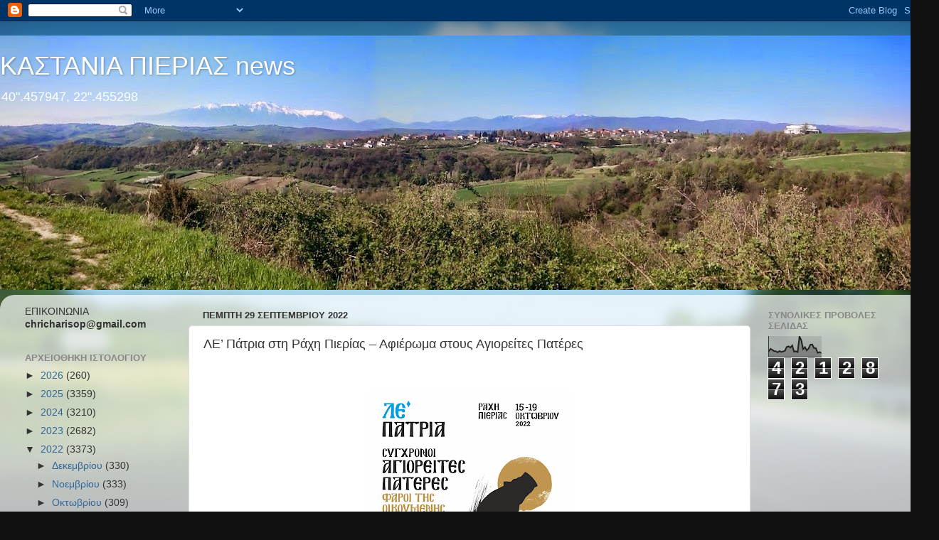

--- FILE ---
content_type: text/html; charset=UTF-8
request_url: https://kastania-pierias.blogspot.com/2022/09/blog-post_335.html
body_size: 20524
content:
<!DOCTYPE html>
<html class='v2' dir='ltr' lang='el'>
<head>
<link href='https://www.blogger.com/static/v1/widgets/335934321-css_bundle_v2.css' rel='stylesheet' type='text/css'/>
<meta content='width=1100' name='viewport'/>
<meta content='text/html; charset=UTF-8' http-equiv='Content-Type'/>
<meta content='blogger' name='generator'/>
<link href='https://kastania-pierias.blogspot.com/favicon.ico' rel='icon' type='image/x-icon'/>
<link href='https://kastania-pierias.blogspot.com/2022/09/blog-post_335.html' rel='canonical'/>
<link rel="alternate" type="application/atom+xml" title="     ΚΑΣΤΑΝΙΑ ΠΙΕΡΙΑΣ news - Atom" href="https://kastania-pierias.blogspot.com/feeds/posts/default" />
<link rel="alternate" type="application/rss+xml" title="     ΚΑΣΤΑΝΙΑ ΠΙΕΡΙΑΣ news - RSS" href="https://kastania-pierias.blogspot.com/feeds/posts/default?alt=rss" />
<link rel="service.post" type="application/atom+xml" title="     ΚΑΣΤΑΝΙΑ ΠΙΕΡΙΑΣ news - Atom" href="https://www.blogger.com/feeds/5858130245743212235/posts/default" />

<link rel="alternate" type="application/atom+xml" title="     ΚΑΣΤΑΝΙΑ ΠΙΕΡΙΑΣ news - Atom" href="https://kastania-pierias.blogspot.com/feeds/6096115398263025789/comments/default" />
<!--Can't find substitution for tag [blog.ieCssRetrofitLinks]-->
<link href='https://blogger.googleusercontent.com/img/b/R29vZ2xl/AVvXsEjdwgmsE8deNTXPlm0Y3YhnOHoYDITW5kqqSacNHbT5srKm5W4_q03FqRPHtRJKIsVEy6kjxydO7SeuS4tGEP0iPkjelljDB6ntLdF__9zXsds4WeUF9othUDkDi-9ZLWTbNQyyA9Vub0S-MgZi8RObuGdW4MskMnOrYBYXOijS8JN4Skcr5kVVXVChrg/w286-h400/E0DE3803-7C72-4A46-800C-513C6D277B52.jpeg' rel='image_src'/>
<meta content='https://kastania-pierias.blogspot.com/2022/09/blog-post_335.html' property='og:url'/>
<meta content='ΛΕ’ Πάτρια στη Ράχη Πιερίας – Αφιέρωμα στους Αγιορείτες Πατέρες' property='og:title'/>
<meta content=' ' property='og:description'/>
<meta content='https://blogger.googleusercontent.com/img/b/R29vZ2xl/AVvXsEjdwgmsE8deNTXPlm0Y3YhnOHoYDITW5kqqSacNHbT5srKm5W4_q03FqRPHtRJKIsVEy6kjxydO7SeuS4tGEP0iPkjelljDB6ntLdF__9zXsds4WeUF9othUDkDi-9ZLWTbNQyyA9Vub0S-MgZi8RObuGdW4MskMnOrYBYXOijS8JN4Skcr5kVVXVChrg/w1200-h630-p-k-no-nu/E0DE3803-7C72-4A46-800C-513C6D277B52.jpeg' property='og:image'/>
<title>     ΚΑΣΤΑΝΙΑ ΠΙΕΡΙΑΣ news: ΛΕ&#8217; Πάτρια στη Ράχη Πιερίας &#8211; Αφιέρωμα στους Αγιορείτες Πατέρες</title>
<style id='page-skin-1' type='text/css'><!--
/*-----------------------------------------------
Blogger Template Style
Name:     Picture Window
Designer: Blogger
URL:      www.blogger.com
----------------------------------------------- */
/* Content
----------------------------------------------- */
body {
font: normal normal 15px Arial, Tahoma, Helvetica, FreeSans, sans-serif;
color: #333333;
background: #111111 url(//themes.googleusercontent.com/image?id=1OACCYOE0-eoTRTfsBuX1NMN9nz599ufI1Jh0CggPFA_sK80AGkIr8pLtYRpNUKPmwtEa) repeat-x fixed top center;
}
html body .region-inner {
min-width: 0;
max-width: 100%;
width: auto;
}
.content-outer {
font-size: 90%;
}
a:link {
text-decoration:none;
color: #336699;
}
a:visited {
text-decoration:none;
color: #6699cc;
}
a:hover {
text-decoration:underline;
color: #33aaff;
}
.content-outer {
background: transparent none repeat scroll top left;
-moz-border-radius: 0;
-webkit-border-radius: 0;
-goog-ms-border-radius: 0;
border-radius: 0;
-moz-box-shadow: 0 0 0 rgba(0, 0, 0, .15);
-webkit-box-shadow: 0 0 0 rgba(0, 0, 0, .15);
-goog-ms-box-shadow: 0 0 0 rgba(0, 0, 0, .15);
box-shadow: 0 0 0 rgba(0, 0, 0, .15);
margin: 20px auto;
}
.content-inner {
padding: 0;
}
/* Header
----------------------------------------------- */
.header-outer {
background: transparent none repeat-x scroll top left;
_background-image: none;
color: #ffffff;
-moz-border-radius: 0;
-webkit-border-radius: 0;
-goog-ms-border-radius: 0;
border-radius: 0;
}
.Header img, .Header #header-inner {
-moz-border-radius: 0;
-webkit-border-radius: 0;
-goog-ms-border-radius: 0;
border-radius: 0;
}
.header-inner .Header .titlewrapper,
.header-inner .Header .descriptionwrapper {
padding-left: 0;
padding-right: 0;
}
.Header h1 {
font: normal normal 36px Arial, Tahoma, Helvetica, FreeSans, sans-serif;
text-shadow: 1px 1px 3px rgba(0, 0, 0, 0.3);
}
.Header h1 a {
color: #ffffff;
}
.Header .description {
font-size: 130%;
}
/* Tabs
----------------------------------------------- */
.tabs-inner {
margin: .5em 20px 0;
padding: 0;
}
.tabs-inner .section {
margin: 0;
}
.tabs-inner .widget ul {
padding: 0;
background: transparent none repeat scroll bottom;
-moz-border-radius: 0;
-webkit-border-radius: 0;
-goog-ms-border-radius: 0;
border-radius: 0;
}
.tabs-inner .widget li {
border: none;
}
.tabs-inner .widget li a {
display: inline-block;
padding: .5em 1em;
margin-right: .25em;
color: #ffffff;
font: normal normal 15px Arial, Tahoma, Helvetica, FreeSans, sans-serif;
-moz-border-radius: 10px 10px 0 0;
-webkit-border-top-left-radius: 10px;
-webkit-border-top-right-radius: 10px;
-goog-ms-border-radius: 10px 10px 0 0;
border-radius: 10px 10px 0 0;
background: transparent url(https://resources.blogblog.com/blogblog/data/1kt/transparent/black50.png) repeat scroll top left;
border-right: 1px solid transparent;
}
.tabs-inner .widget li:first-child a {
padding-left: 1.25em;
-moz-border-radius-topleft: 10px;
-moz-border-radius-bottomleft: 0;
-webkit-border-top-left-radius: 10px;
-webkit-border-bottom-left-radius: 0;
-goog-ms-border-top-left-radius: 10px;
-goog-ms-border-bottom-left-radius: 0;
border-top-left-radius: 10px;
border-bottom-left-radius: 0;
}
.tabs-inner .widget li.selected a,
.tabs-inner .widget li a:hover {
position: relative;
z-index: 1;
background: transparent url(https://resources.blogblog.com/blogblog/data/1kt/transparent/white80.png) repeat scroll bottom;
color: #336699;
-moz-box-shadow: 0 0 3px rgba(0, 0, 0, .15);
-webkit-box-shadow: 0 0 3px rgba(0, 0, 0, .15);
-goog-ms-box-shadow: 0 0 3px rgba(0, 0, 0, .15);
box-shadow: 0 0 3px rgba(0, 0, 0, .15);
}
/* Headings
----------------------------------------------- */
h2 {
font: bold normal 13px Arial, Tahoma, Helvetica, FreeSans, sans-serif;
text-transform: uppercase;
color: #888888;
margin: .5em 0;
}
/* Main
----------------------------------------------- */
.main-outer {
background: transparent url(https://resources.blogblog.com/blogblog/data/1kt/transparent/white80.png) repeat scroll top left;
-moz-border-radius: 20px 20px 0 0;
-webkit-border-top-left-radius: 20px;
-webkit-border-top-right-radius: 20px;
-webkit-border-bottom-left-radius: 0;
-webkit-border-bottom-right-radius: 0;
-goog-ms-border-radius: 20px 20px 0 0;
border-radius: 20px 20px 0 0;
-moz-box-shadow: 0 1px 3px rgba(0, 0, 0, .15);
-webkit-box-shadow: 0 1px 3px rgba(0, 0, 0, .15);
-goog-ms-box-shadow: 0 1px 3px rgba(0, 0, 0, .15);
box-shadow: 0 1px 3px rgba(0, 0, 0, .15);
}
.main-inner {
padding: 15px 20px 20px;
}
.main-inner .column-center-inner {
padding: 0 0;
}
.main-inner .column-left-inner {
padding-left: 0;
}
.main-inner .column-right-inner {
padding-right: 0;
}
/* Posts
----------------------------------------------- */
h3.post-title {
margin: 0;
font: normal normal 18px Arial, Tahoma, Helvetica, FreeSans, sans-serif;
}
.comments h4 {
margin: 1em 0 0;
font: normal normal 18px Arial, Tahoma, Helvetica, FreeSans, sans-serif;
}
.date-header span {
color: #333333;
}
.post-outer {
background-color: #ffffff;
border: solid 1px #dddddd;
-moz-border-radius: 5px;
-webkit-border-radius: 5px;
border-radius: 5px;
-goog-ms-border-radius: 5px;
padding: 15px 20px;
margin: 0 -20px 20px;
}
.post-body {
line-height: 1.4;
font-size: 110%;
position: relative;
}
.post-header {
margin: 0 0 1.5em;
color: #999999;
line-height: 1.6;
}
.post-footer {
margin: .5em 0 0;
color: #999999;
line-height: 1.6;
}
#blog-pager {
font-size: 140%
}
#comments .comment-author {
padding-top: 1.5em;
border-top: dashed 1px #ccc;
border-top: dashed 1px rgba(128, 128, 128, .5);
background-position: 0 1.5em;
}
#comments .comment-author:first-child {
padding-top: 0;
border-top: none;
}
.avatar-image-container {
margin: .2em 0 0;
}
/* Comments
----------------------------------------------- */
.comments .comments-content .icon.blog-author {
background-repeat: no-repeat;
background-image: url([data-uri]);
}
.comments .comments-content .loadmore a {
border-top: 1px solid #33aaff;
border-bottom: 1px solid #33aaff;
}
.comments .continue {
border-top: 2px solid #33aaff;
}
/* Widgets
----------------------------------------------- */
.widget ul, .widget #ArchiveList ul.flat {
padding: 0;
list-style: none;
}
.widget ul li, .widget #ArchiveList ul.flat li {
border-top: dashed 1px #ccc;
border-top: dashed 1px rgba(128, 128, 128, .5);
}
.widget ul li:first-child, .widget #ArchiveList ul.flat li:first-child {
border-top: none;
}
.widget .post-body ul {
list-style: disc;
}
.widget .post-body ul li {
border: none;
}
/* Footer
----------------------------------------------- */
.footer-outer {
color:#cccccc;
background: transparent url(https://resources.blogblog.com/blogblog/data/1kt/transparent/black50.png) repeat scroll top left;
-moz-border-radius: 0 0 20px 20px;
-webkit-border-top-left-radius: 0;
-webkit-border-top-right-radius: 0;
-webkit-border-bottom-left-radius: 20px;
-webkit-border-bottom-right-radius: 20px;
-goog-ms-border-radius: 0 0 20px 20px;
border-radius: 0 0 20px 20px;
-moz-box-shadow: 0 1px 3px rgba(0, 0, 0, .15);
-webkit-box-shadow: 0 1px 3px rgba(0, 0, 0, .15);
-goog-ms-box-shadow: 0 1px 3px rgba(0, 0, 0, .15);
box-shadow: 0 1px 3px rgba(0, 0, 0, .15);
}
.footer-inner {
padding: 10px 20px 20px;
}
.footer-outer a {
color: #99ccee;
}
.footer-outer a:visited {
color: #77aaee;
}
.footer-outer a:hover {
color: #33aaff;
}
.footer-outer .widget h2 {
color: #aaaaaa;
}
/* Mobile
----------------------------------------------- */
html body.mobile {
height: auto;
}
html body.mobile {
min-height: 480px;
background-size: 100% auto;
}
.mobile .body-fauxcolumn-outer {
background: transparent none repeat scroll top left;
}
html .mobile .mobile-date-outer, html .mobile .blog-pager {
border-bottom: none;
background: transparent url(https://resources.blogblog.com/blogblog/data/1kt/transparent/white80.png) repeat scroll top left;
margin-bottom: 10px;
}
.mobile .date-outer {
background: transparent url(https://resources.blogblog.com/blogblog/data/1kt/transparent/white80.png) repeat scroll top left;
}
.mobile .header-outer, .mobile .main-outer,
.mobile .post-outer, .mobile .footer-outer {
-moz-border-radius: 0;
-webkit-border-radius: 0;
-goog-ms-border-radius: 0;
border-radius: 0;
}
.mobile .content-outer,
.mobile .main-outer,
.mobile .post-outer {
background: inherit;
border: none;
}
.mobile .content-outer {
font-size: 100%;
}
.mobile-link-button {
background-color: #336699;
}
.mobile-link-button a:link, .mobile-link-button a:visited {
color: #ffffff;
}
.mobile-index-contents {
color: #333333;
}
.mobile .tabs-inner .PageList .widget-content {
background: transparent url(https://resources.blogblog.com/blogblog/data/1kt/transparent/white80.png) repeat scroll bottom;
color: #336699;
}
.mobile .tabs-inner .PageList .widget-content .pagelist-arrow {
border-left: 1px solid transparent;
}

--></style>
<style id='template-skin-1' type='text/css'><!--
body {
min-width: 1320px;
}
.content-outer, .content-fauxcolumn-outer, .region-inner {
min-width: 1320px;
max-width: 1320px;
_width: 1320px;
}
.main-inner .columns {
padding-left: 250px;
padding-right: 250px;
}
.main-inner .fauxcolumn-center-outer {
left: 250px;
right: 250px;
/* IE6 does not respect left and right together */
_width: expression(this.parentNode.offsetWidth -
parseInt("250px") -
parseInt("250px") + 'px');
}
.main-inner .fauxcolumn-left-outer {
width: 250px;
}
.main-inner .fauxcolumn-right-outer {
width: 250px;
}
.main-inner .column-left-outer {
width: 250px;
right: 100%;
margin-left: -250px;
}
.main-inner .column-right-outer {
width: 250px;
margin-right: -250px;
}
#layout {
min-width: 0;
}
#layout .content-outer {
min-width: 0;
width: 800px;
}
#layout .region-inner {
min-width: 0;
width: auto;
}
body#layout div.add_widget {
padding: 8px;
}
body#layout div.add_widget a {
margin-left: 32px;
}
--></style>
<style>
    body {background-image:url(\/\/themes.googleusercontent.com\/image?id=1OACCYOE0-eoTRTfsBuX1NMN9nz599ufI1Jh0CggPFA_sK80AGkIr8pLtYRpNUKPmwtEa);}
    
@media (max-width: 200px) { body {background-image:url(\/\/themes.googleusercontent.com\/image?id=1OACCYOE0-eoTRTfsBuX1NMN9nz599ufI1Jh0CggPFA_sK80AGkIr8pLtYRpNUKPmwtEa&options=w200);}}
@media (max-width: 400px) and (min-width: 201px) { body {background-image:url(\/\/themes.googleusercontent.com\/image?id=1OACCYOE0-eoTRTfsBuX1NMN9nz599ufI1Jh0CggPFA_sK80AGkIr8pLtYRpNUKPmwtEa&options=w400);}}
@media (max-width: 800px) and (min-width: 401px) { body {background-image:url(\/\/themes.googleusercontent.com\/image?id=1OACCYOE0-eoTRTfsBuX1NMN9nz599ufI1Jh0CggPFA_sK80AGkIr8pLtYRpNUKPmwtEa&options=w800);}}
@media (max-width: 1200px) and (min-width: 801px) { body {background-image:url(\/\/themes.googleusercontent.com\/image?id=1OACCYOE0-eoTRTfsBuX1NMN9nz599ufI1Jh0CggPFA_sK80AGkIr8pLtYRpNUKPmwtEa&options=w1200);}}
/* Last tag covers anything over one higher than the previous max-size cap. */
@media (min-width: 1201px) { body {background-image:url(\/\/themes.googleusercontent.com\/image?id=1OACCYOE0-eoTRTfsBuX1NMN9nz599ufI1Jh0CggPFA_sK80AGkIr8pLtYRpNUKPmwtEa&options=w1600);}}
  </style>
<link href='https://www.blogger.com/dyn-css/authorization.css?targetBlogID=5858130245743212235&amp;zx=a65166e9-afdc-44d1-a044-9a06012b20f4' media='none' onload='if(media!=&#39;all&#39;)media=&#39;all&#39;' rel='stylesheet'/><noscript><link href='https://www.blogger.com/dyn-css/authorization.css?targetBlogID=5858130245743212235&amp;zx=a65166e9-afdc-44d1-a044-9a06012b20f4' rel='stylesheet'/></noscript>
<meta name='google-adsense-platform-account' content='ca-host-pub-1556223355139109'/>
<meta name='google-adsense-platform-domain' content='blogspot.com'/>

</head>
<body class='loading variant-open'>
<div class='navbar section' id='navbar' name='Navbar'><div class='widget Navbar' data-version='1' id='Navbar1'><script type="text/javascript">
    function setAttributeOnload(object, attribute, val) {
      if(window.addEventListener) {
        window.addEventListener('load',
          function(){ object[attribute] = val; }, false);
      } else {
        window.attachEvent('onload', function(){ object[attribute] = val; });
      }
    }
  </script>
<div id="navbar-iframe-container"></div>
<script type="text/javascript" src="https://apis.google.com/js/platform.js"></script>
<script type="text/javascript">
      gapi.load("gapi.iframes:gapi.iframes.style.bubble", function() {
        if (gapi.iframes && gapi.iframes.getContext) {
          gapi.iframes.getContext().openChild({
              url: 'https://www.blogger.com/navbar/5858130245743212235?po\x3d6096115398263025789\x26origin\x3dhttps://kastania-pierias.blogspot.com',
              where: document.getElementById("navbar-iframe-container"),
              id: "navbar-iframe"
          });
        }
      });
    </script><script type="text/javascript">
(function() {
var script = document.createElement('script');
script.type = 'text/javascript';
script.src = '//pagead2.googlesyndication.com/pagead/js/google_top_exp.js';
var head = document.getElementsByTagName('head')[0];
if (head) {
head.appendChild(script);
}})();
</script>
</div></div>
<div class='body-fauxcolumns'>
<div class='fauxcolumn-outer body-fauxcolumn-outer'>
<div class='cap-top'>
<div class='cap-left'></div>
<div class='cap-right'></div>
</div>
<div class='fauxborder-left'>
<div class='fauxborder-right'></div>
<div class='fauxcolumn-inner'>
</div>
</div>
<div class='cap-bottom'>
<div class='cap-left'></div>
<div class='cap-right'></div>
</div>
</div>
</div>
<div class='content'>
<div class='content-fauxcolumns'>
<div class='fauxcolumn-outer content-fauxcolumn-outer'>
<div class='cap-top'>
<div class='cap-left'></div>
<div class='cap-right'></div>
</div>
<div class='fauxborder-left'>
<div class='fauxborder-right'></div>
<div class='fauxcolumn-inner'>
</div>
</div>
<div class='cap-bottom'>
<div class='cap-left'></div>
<div class='cap-right'></div>
</div>
</div>
</div>
<div class='content-outer'>
<div class='content-cap-top cap-top'>
<div class='cap-left'></div>
<div class='cap-right'></div>
</div>
<div class='fauxborder-left content-fauxborder-left'>
<div class='fauxborder-right content-fauxborder-right'></div>
<div class='content-inner'>
<header>
<div class='header-outer'>
<div class='header-cap-top cap-top'>
<div class='cap-left'></div>
<div class='cap-right'></div>
</div>
<div class='fauxborder-left header-fauxborder-left'>
<div class='fauxborder-right header-fauxborder-right'></div>
<div class='region-inner header-inner'>
<div class='header section' id='header' name='Κεφαλίδα'><div class='widget Header' data-version='1' id='Header1'>
<div id='header-inner' style='background-image: url("https://blogger.googleusercontent.com/img/b/R29vZ2xl/AVvXsEjFaxkUM3D7Px1m4hIv2iIH_WjxzwYJ2jShtLLpk-WhppfWIOyAljJcrzN960zbMXbXuX45C_93mvgoPTtpO3x6MN6VNijuzfoZT_Z6fWvvxQx2akenEGG_m_BP5cgDFByG02Vz62Z82Dk/s1320/IMG_20150416_100902+%25281%2529.jpg"); background-position: left; min-height: 358px; _height: 358px; background-repeat: no-repeat; '>
<div class='titlewrapper' style='background: transparent'>
<h1 class='title' style='background: transparent; border-width: 0px'>
<a href='https://kastania-pierias.blogspot.com/'>
     ΚΑΣΤΑΝΙΑ ΠΙΕΡΙΑΣ news
</a>
</h1>
</div>
<div class='descriptionwrapper'>
<p class='description'><span>40".457947, 22".455298</span></p>
</div>
</div>
</div></div>
</div>
</div>
<div class='header-cap-bottom cap-bottom'>
<div class='cap-left'></div>
<div class='cap-right'></div>
</div>
</div>
</header>
<div class='tabs-outer'>
<div class='tabs-cap-top cap-top'>
<div class='cap-left'></div>
<div class='cap-right'></div>
</div>
<div class='fauxborder-left tabs-fauxborder-left'>
<div class='fauxborder-right tabs-fauxborder-right'></div>
<div class='region-inner tabs-inner'>
<div class='tabs no-items section' id='crosscol' name='Σε όλες τις στήλες'></div>
<div class='tabs no-items section' id='crosscol-overflow' name='Cross-Column 2'></div>
</div>
</div>
<div class='tabs-cap-bottom cap-bottom'>
<div class='cap-left'></div>
<div class='cap-right'></div>
</div>
</div>
<div class='main-outer'>
<div class='main-cap-top cap-top'>
<div class='cap-left'></div>
<div class='cap-right'></div>
</div>
<div class='fauxborder-left main-fauxborder-left'>
<div class='fauxborder-right main-fauxborder-right'></div>
<div class='region-inner main-inner'>
<div class='columns fauxcolumns'>
<div class='fauxcolumn-outer fauxcolumn-center-outer'>
<div class='cap-top'>
<div class='cap-left'></div>
<div class='cap-right'></div>
</div>
<div class='fauxborder-left'>
<div class='fauxborder-right'></div>
<div class='fauxcolumn-inner'>
</div>
</div>
<div class='cap-bottom'>
<div class='cap-left'></div>
<div class='cap-right'></div>
</div>
</div>
<div class='fauxcolumn-outer fauxcolumn-left-outer'>
<div class='cap-top'>
<div class='cap-left'></div>
<div class='cap-right'></div>
</div>
<div class='fauxborder-left'>
<div class='fauxborder-right'></div>
<div class='fauxcolumn-inner'>
</div>
</div>
<div class='cap-bottom'>
<div class='cap-left'></div>
<div class='cap-right'></div>
</div>
</div>
<div class='fauxcolumn-outer fauxcolumn-right-outer'>
<div class='cap-top'>
<div class='cap-left'></div>
<div class='cap-right'></div>
</div>
<div class='fauxborder-left'>
<div class='fauxborder-right'></div>
<div class='fauxcolumn-inner'>
</div>
</div>
<div class='cap-bottom'>
<div class='cap-left'></div>
<div class='cap-right'></div>
</div>
</div>
<!-- corrects IE6 width calculation -->
<div class='columns-inner'>
<div class='column-center-outer'>
<div class='column-center-inner'>
<div class='main section' id='main' name='Κύριος'><div class='widget Blog' data-version='1' id='Blog1'>
<div class='blog-posts hfeed'>

          <div class="date-outer">
        
<h2 class='date-header'><span>Πέμπτη 29 Σεπτεμβρίου 2022</span></h2>

          <div class="date-posts">
        
<div class='post-outer'>
<div class='post hentry uncustomized-post-template' itemprop='blogPost' itemscope='itemscope' itemtype='http://schema.org/BlogPosting'>
<meta content='https://blogger.googleusercontent.com/img/b/R29vZ2xl/AVvXsEjdwgmsE8deNTXPlm0Y3YhnOHoYDITW5kqqSacNHbT5srKm5W4_q03FqRPHtRJKIsVEy6kjxydO7SeuS4tGEP0iPkjelljDB6ntLdF__9zXsds4WeUF9othUDkDi-9ZLWTbNQyyA9Vub0S-MgZi8RObuGdW4MskMnOrYBYXOijS8JN4Skcr5kVVXVChrg/w286-h400/E0DE3803-7C72-4A46-800C-513C6D277B52.jpeg' itemprop='image_url'/>
<meta content='5858130245743212235' itemprop='blogId'/>
<meta content='6096115398263025789' itemprop='postId'/>
<a name='6096115398263025789'></a>
<h3 class='post-title entry-title' itemprop='name'>
ΛΕ&#8217; Πάτρια στη Ράχη Πιερίας &#8211; Αφιέρωμα στους Αγιορείτες Πατέρες
</h3>
<div class='post-header'>
<div class='post-header-line-1'></div>
</div>
<div class='post-body entry-content' id='post-body-6096115398263025789' itemprop='description articleBody'>
<p>&nbsp;</p><div class="separator" style="clear: both; text-align: center;"><a href="https://blogger.googleusercontent.com/img/b/R29vZ2xl/AVvXsEjdwgmsE8deNTXPlm0Y3YhnOHoYDITW5kqqSacNHbT5srKm5W4_q03FqRPHtRJKIsVEy6kjxydO7SeuS4tGEP0iPkjelljDB6ntLdF__9zXsds4WeUF9othUDkDi-9ZLWTbNQyyA9Vub0S-MgZi8RObuGdW4MskMnOrYBYXOijS8JN4Skcr5kVVXVChrg/s1960/E0DE3803-7C72-4A46-800C-513C6D277B52.jpeg" imageanchor="1" style="margin-left: 1em; margin-right: 1em;"><img border="0" data-original-height="1960" data-original-width="1400" height="400" src="https://blogger.googleusercontent.com/img/b/R29vZ2xl/AVvXsEjdwgmsE8deNTXPlm0Y3YhnOHoYDITW5kqqSacNHbT5srKm5W4_q03FqRPHtRJKIsVEy6kjxydO7SeuS4tGEP0iPkjelljDB6ntLdF__9zXsds4WeUF9othUDkDi-9ZLWTbNQyyA9Vub0S-MgZi8RObuGdW4MskMnOrYBYXOijS8JN4Skcr5kVVXVChrg/w286-h400/E0DE3803-7C72-4A46-800C-513C6D277B52.jpeg" width="286" /></a></div><br /><p></p>
<div style='clear: both;'></div>
</div>
<div class='post-footer'>
<div class='post-footer-line post-footer-line-1'>
<span class='post-author vcard'>
Αναρτήθηκε από
<span class='fn' itemprop='author' itemscope='itemscope' itemtype='http://schema.org/Person'>
<span itemprop='name'>charisopoulos chistos</span>
</span>
</span>
<span class='post-timestamp'>
στις
<meta content='https://kastania-pierias.blogspot.com/2022/09/blog-post_335.html' itemprop='url'/>
<a class='timestamp-link' href='https://kastania-pierias.blogspot.com/2022/09/blog-post_335.html' rel='bookmark' title='permanent link'><abbr class='published' itemprop='datePublished' title='2022-09-29T08:00:00+03:00'>8:00&#8239;π.μ.</abbr></a>
</span>
<span class='post-comment-link'>
</span>
<span class='post-icons'>
<span class='item-control blog-admin pid-1160708233'>
<a href='https://www.blogger.com/post-edit.g?blogID=5858130245743212235&postID=6096115398263025789&from=pencil' title='Επεξεργασία ανάρτησης'>
<img alt='' class='icon-action' height='18' src='https://resources.blogblog.com/img/icon18_edit_allbkg.gif' width='18'/>
</a>
</span>
</span>
<div class='post-share-buttons goog-inline-block'>
<a class='goog-inline-block share-button sb-email' href='https://www.blogger.com/share-post.g?blogID=5858130245743212235&postID=6096115398263025789&target=email' target='_blank' title='Αποστολή με μήνυμα ηλεκτρονικού ταχυδρομείου
'><span class='share-button-link-text'>Αποστολή με μήνυμα ηλεκτρονικού ταχυδρομείου
</span></a><a class='goog-inline-block share-button sb-blog' href='https://www.blogger.com/share-post.g?blogID=5858130245743212235&postID=6096115398263025789&target=blog' onclick='window.open(this.href, "_blank", "height=270,width=475"); return false;' target='_blank' title='BlogThis!'><span class='share-button-link-text'>BlogThis!</span></a><a class='goog-inline-block share-button sb-twitter' href='https://www.blogger.com/share-post.g?blogID=5858130245743212235&postID=6096115398263025789&target=twitter' target='_blank' title='Κοινοποίηση στο X'><span class='share-button-link-text'>Κοινοποίηση στο X</span></a><a class='goog-inline-block share-button sb-facebook' href='https://www.blogger.com/share-post.g?blogID=5858130245743212235&postID=6096115398263025789&target=facebook' onclick='window.open(this.href, "_blank", "height=430,width=640"); return false;' target='_blank' title='Μοιραστείτε το στο Facebook'><span class='share-button-link-text'>Μοιραστείτε το στο Facebook</span></a><a class='goog-inline-block share-button sb-pinterest' href='https://www.blogger.com/share-post.g?blogID=5858130245743212235&postID=6096115398263025789&target=pinterest' target='_blank' title='Κοινοποίηση στο Pinterest'><span class='share-button-link-text'>Κοινοποίηση στο Pinterest</span></a>
</div>
</div>
<div class='post-footer-line post-footer-line-2'>
<span class='post-labels'>
</span>
</div>
<div class='post-footer-line post-footer-line-3'>
<span class='post-location'>
</span>
</div>
</div>
</div>
<div class='comments' id='comments'>
<a name='comments'></a>
<h4>Δεν υπάρχουν σχόλια:</h4>
<div id='Blog1_comments-block-wrapper'>
<dl class='avatar-comment-indent' id='comments-block'>
</dl>
</div>
<p class='comment-footer'>
<div class='comment-form'>
<a name='comment-form'></a>
<h4 id='comment-post-message'>Δημοσίευση σχολίου</h4>
<p>
</p>
<a href='https://www.blogger.com/comment/frame/5858130245743212235?po=6096115398263025789&hl=el&saa=85391&origin=https://kastania-pierias.blogspot.com' id='comment-editor-src'></a>
<iframe allowtransparency='true' class='blogger-iframe-colorize blogger-comment-from-post' frameborder='0' height='410px' id='comment-editor' name='comment-editor' src='' width='100%'></iframe>
<script src='https://www.blogger.com/static/v1/jsbin/2830521187-comment_from_post_iframe.js' type='text/javascript'></script>
<script type='text/javascript'>
      BLOG_CMT_createIframe('https://www.blogger.com/rpc_relay.html');
    </script>
</div>
</p>
</div>
</div>

        </div></div>
      
</div>
<div class='blog-pager' id='blog-pager'>
<span id='blog-pager-newer-link'>
<a class='blog-pager-newer-link' href='https://kastania-pierias.blogspot.com/2022/09/blog-post_294.html' id='Blog1_blog-pager-newer-link' title='Νεότερη ανάρτηση'>Νεότερη ανάρτηση</a>
</span>
<span id='blog-pager-older-link'>
<a class='blog-pager-older-link' href='https://kastania-pierias.blogspot.com/2022/09/blog-post_66.html' id='Blog1_blog-pager-older-link' title='Παλαιότερη Ανάρτηση'>Παλαιότερη Ανάρτηση</a>
</span>
<a class='home-link' href='https://kastania-pierias.blogspot.com/'>Αρχική σελίδα</a>
</div>
<div class='clear'></div>
<div class='post-feeds'>
<div class='feed-links'>
Εγγραφή σε:
<a class='feed-link' href='https://kastania-pierias.blogspot.com/feeds/6096115398263025789/comments/default' target='_blank' type='application/atom+xml'>Σχόλια ανάρτησης (Atom)</a>
</div>
</div>
</div></div>
</div>
</div>
<div class='column-left-outer'>
<div class='column-left-inner'>
<aside>
<div class='sidebar section' id='sidebar-left-1'><div class='widget Text' data-version='1' id='Text1'>
<div class='widget-content'>
ΕΠΙΚΟΙΝΩΝΙΑ         <b>  chricharisop@gmail.com</b><br />
</div>
<div class='clear'></div>
</div><div class='widget BlogArchive' data-version='1' id='BlogArchive1'>
<h2>Αρχειοθήκη ιστολογίου</h2>
<div class='widget-content'>
<div id='ArchiveList'>
<div id='BlogArchive1_ArchiveList'>
<ul class='hierarchy'>
<li class='archivedate collapsed'>
<a class='toggle' href='javascript:void(0)'>
<span class='zippy'>

        &#9658;&#160;
      
</span>
</a>
<a class='post-count-link' href='https://kastania-pierias.blogspot.com/2026/'>
2026
</a>
<span class='post-count' dir='ltr'>(260)</span>
<ul class='hierarchy'>
<li class='archivedate collapsed'>
<a class='toggle' href='javascript:void(0)'>
<span class='zippy'>

        &#9658;&#160;
      
</span>
</a>
<a class='post-count-link' href='https://kastania-pierias.blogspot.com/2026/01/'>
Ιανουαρίου
</a>
<span class='post-count' dir='ltr'>(260)</span>
</li>
</ul>
</li>
</ul>
<ul class='hierarchy'>
<li class='archivedate collapsed'>
<a class='toggle' href='javascript:void(0)'>
<span class='zippy'>

        &#9658;&#160;
      
</span>
</a>
<a class='post-count-link' href='https://kastania-pierias.blogspot.com/2025/'>
2025
</a>
<span class='post-count' dir='ltr'>(3359)</span>
<ul class='hierarchy'>
<li class='archivedate collapsed'>
<a class='toggle' href='javascript:void(0)'>
<span class='zippy'>

        &#9658;&#160;
      
</span>
</a>
<a class='post-count-link' href='https://kastania-pierias.blogspot.com/2025/12/'>
Δεκεμβρίου
</a>
<span class='post-count' dir='ltr'>(414)</span>
</li>
</ul>
<ul class='hierarchy'>
<li class='archivedate collapsed'>
<a class='toggle' href='javascript:void(0)'>
<span class='zippy'>

        &#9658;&#160;
      
</span>
</a>
<a class='post-count-link' href='https://kastania-pierias.blogspot.com/2025/11/'>
Νοεμβρίου
</a>
<span class='post-count' dir='ltr'>(326)</span>
</li>
</ul>
<ul class='hierarchy'>
<li class='archivedate collapsed'>
<a class='toggle' href='javascript:void(0)'>
<span class='zippy'>

        &#9658;&#160;
      
</span>
</a>
<a class='post-count-link' href='https://kastania-pierias.blogspot.com/2025/10/'>
Οκτωβρίου
</a>
<span class='post-count' dir='ltr'>(292)</span>
</li>
</ul>
<ul class='hierarchy'>
<li class='archivedate collapsed'>
<a class='toggle' href='javascript:void(0)'>
<span class='zippy'>

        &#9658;&#160;
      
</span>
</a>
<a class='post-count-link' href='https://kastania-pierias.blogspot.com/2025/09/'>
Σεπτεμβρίου
</a>
<span class='post-count' dir='ltr'>(220)</span>
</li>
</ul>
<ul class='hierarchy'>
<li class='archivedate collapsed'>
<a class='toggle' href='javascript:void(0)'>
<span class='zippy'>

        &#9658;&#160;
      
</span>
</a>
<a class='post-count-link' href='https://kastania-pierias.blogspot.com/2025/08/'>
Αυγούστου
</a>
<span class='post-count' dir='ltr'>(166)</span>
</li>
</ul>
<ul class='hierarchy'>
<li class='archivedate collapsed'>
<a class='toggle' href='javascript:void(0)'>
<span class='zippy'>

        &#9658;&#160;
      
</span>
</a>
<a class='post-count-link' href='https://kastania-pierias.blogspot.com/2025/07/'>
Ιουλίου
</a>
<span class='post-count' dir='ltr'>(209)</span>
</li>
</ul>
<ul class='hierarchy'>
<li class='archivedate collapsed'>
<a class='toggle' href='javascript:void(0)'>
<span class='zippy'>

        &#9658;&#160;
      
</span>
</a>
<a class='post-count-link' href='https://kastania-pierias.blogspot.com/2025/06/'>
Ιουνίου
</a>
<span class='post-count' dir='ltr'>(235)</span>
</li>
</ul>
<ul class='hierarchy'>
<li class='archivedate collapsed'>
<a class='toggle' href='javascript:void(0)'>
<span class='zippy'>

        &#9658;&#160;
      
</span>
</a>
<a class='post-count-link' href='https://kastania-pierias.blogspot.com/2025/05/'>
Μαΐου
</a>
<span class='post-count' dir='ltr'>(350)</span>
</li>
</ul>
<ul class='hierarchy'>
<li class='archivedate collapsed'>
<a class='toggle' href='javascript:void(0)'>
<span class='zippy'>

        &#9658;&#160;
      
</span>
</a>
<a class='post-count-link' href='https://kastania-pierias.blogspot.com/2025/04/'>
Απριλίου
</a>
<span class='post-count' dir='ltr'>(333)</span>
</li>
</ul>
<ul class='hierarchy'>
<li class='archivedate collapsed'>
<a class='toggle' href='javascript:void(0)'>
<span class='zippy'>

        &#9658;&#160;
      
</span>
</a>
<a class='post-count-link' href='https://kastania-pierias.blogspot.com/2025/03/'>
Μαρτίου
</a>
<span class='post-count' dir='ltr'>(290)</span>
</li>
</ul>
<ul class='hierarchy'>
<li class='archivedate collapsed'>
<a class='toggle' href='javascript:void(0)'>
<span class='zippy'>

        &#9658;&#160;
      
</span>
</a>
<a class='post-count-link' href='https://kastania-pierias.blogspot.com/2025/02/'>
Φεβρουαρίου
</a>
<span class='post-count' dir='ltr'>(267)</span>
</li>
</ul>
<ul class='hierarchy'>
<li class='archivedate collapsed'>
<a class='toggle' href='javascript:void(0)'>
<span class='zippy'>

        &#9658;&#160;
      
</span>
</a>
<a class='post-count-link' href='https://kastania-pierias.blogspot.com/2025/01/'>
Ιανουαρίου
</a>
<span class='post-count' dir='ltr'>(257)</span>
</li>
</ul>
</li>
</ul>
<ul class='hierarchy'>
<li class='archivedate collapsed'>
<a class='toggle' href='javascript:void(0)'>
<span class='zippy'>

        &#9658;&#160;
      
</span>
</a>
<a class='post-count-link' href='https://kastania-pierias.blogspot.com/2024/'>
2024
</a>
<span class='post-count' dir='ltr'>(3210)</span>
<ul class='hierarchy'>
<li class='archivedate collapsed'>
<a class='toggle' href='javascript:void(0)'>
<span class='zippy'>

        &#9658;&#160;
      
</span>
</a>
<a class='post-count-link' href='https://kastania-pierias.blogspot.com/2024/12/'>
Δεκεμβρίου
</a>
<span class='post-count' dir='ltr'>(367)</span>
</li>
</ul>
<ul class='hierarchy'>
<li class='archivedate collapsed'>
<a class='toggle' href='javascript:void(0)'>
<span class='zippy'>

        &#9658;&#160;
      
</span>
</a>
<a class='post-count-link' href='https://kastania-pierias.blogspot.com/2024/11/'>
Νοεμβρίου
</a>
<span class='post-count' dir='ltr'>(315)</span>
</li>
</ul>
<ul class='hierarchy'>
<li class='archivedate collapsed'>
<a class='toggle' href='javascript:void(0)'>
<span class='zippy'>

        &#9658;&#160;
      
</span>
</a>
<a class='post-count-link' href='https://kastania-pierias.blogspot.com/2024/10/'>
Οκτωβρίου
</a>
<span class='post-count' dir='ltr'>(257)</span>
</li>
</ul>
<ul class='hierarchy'>
<li class='archivedate collapsed'>
<a class='toggle' href='javascript:void(0)'>
<span class='zippy'>

        &#9658;&#160;
      
</span>
</a>
<a class='post-count-link' href='https://kastania-pierias.blogspot.com/2024/09/'>
Σεπτεμβρίου
</a>
<span class='post-count' dir='ltr'>(221)</span>
</li>
</ul>
<ul class='hierarchy'>
<li class='archivedate collapsed'>
<a class='toggle' href='javascript:void(0)'>
<span class='zippy'>

        &#9658;&#160;
      
</span>
</a>
<a class='post-count-link' href='https://kastania-pierias.blogspot.com/2024/08/'>
Αυγούστου
</a>
<span class='post-count' dir='ltr'>(176)</span>
</li>
</ul>
<ul class='hierarchy'>
<li class='archivedate collapsed'>
<a class='toggle' href='javascript:void(0)'>
<span class='zippy'>

        &#9658;&#160;
      
</span>
</a>
<a class='post-count-link' href='https://kastania-pierias.blogspot.com/2024/07/'>
Ιουλίου
</a>
<span class='post-count' dir='ltr'>(193)</span>
</li>
</ul>
<ul class='hierarchy'>
<li class='archivedate collapsed'>
<a class='toggle' href='javascript:void(0)'>
<span class='zippy'>

        &#9658;&#160;
      
</span>
</a>
<a class='post-count-link' href='https://kastania-pierias.blogspot.com/2024/06/'>
Ιουνίου
</a>
<span class='post-count' dir='ltr'>(173)</span>
</li>
</ul>
<ul class='hierarchy'>
<li class='archivedate collapsed'>
<a class='toggle' href='javascript:void(0)'>
<span class='zippy'>

        &#9658;&#160;
      
</span>
</a>
<a class='post-count-link' href='https://kastania-pierias.blogspot.com/2024/05/'>
Μαΐου
</a>
<span class='post-count' dir='ltr'>(313)</span>
</li>
</ul>
<ul class='hierarchy'>
<li class='archivedate collapsed'>
<a class='toggle' href='javascript:void(0)'>
<span class='zippy'>

        &#9658;&#160;
      
</span>
</a>
<a class='post-count-link' href='https://kastania-pierias.blogspot.com/2024/04/'>
Απριλίου
</a>
<span class='post-count' dir='ltr'>(332)</span>
</li>
</ul>
<ul class='hierarchy'>
<li class='archivedate collapsed'>
<a class='toggle' href='javascript:void(0)'>
<span class='zippy'>

        &#9658;&#160;
      
</span>
</a>
<a class='post-count-link' href='https://kastania-pierias.blogspot.com/2024/03/'>
Μαρτίου
</a>
<span class='post-count' dir='ltr'>(315)</span>
</li>
</ul>
<ul class='hierarchy'>
<li class='archivedate collapsed'>
<a class='toggle' href='javascript:void(0)'>
<span class='zippy'>

        &#9658;&#160;
      
</span>
</a>
<a class='post-count-link' href='https://kastania-pierias.blogspot.com/2024/02/'>
Φεβρουαρίου
</a>
<span class='post-count' dir='ltr'>(318)</span>
</li>
</ul>
<ul class='hierarchy'>
<li class='archivedate collapsed'>
<a class='toggle' href='javascript:void(0)'>
<span class='zippy'>

        &#9658;&#160;
      
</span>
</a>
<a class='post-count-link' href='https://kastania-pierias.blogspot.com/2024/01/'>
Ιανουαρίου
</a>
<span class='post-count' dir='ltr'>(230)</span>
</li>
</ul>
</li>
</ul>
<ul class='hierarchy'>
<li class='archivedate collapsed'>
<a class='toggle' href='javascript:void(0)'>
<span class='zippy'>

        &#9658;&#160;
      
</span>
</a>
<a class='post-count-link' href='https://kastania-pierias.blogspot.com/2023/'>
2023
</a>
<span class='post-count' dir='ltr'>(2682)</span>
<ul class='hierarchy'>
<li class='archivedate collapsed'>
<a class='toggle' href='javascript:void(0)'>
<span class='zippy'>

        &#9658;&#160;
      
</span>
</a>
<a class='post-count-link' href='https://kastania-pierias.blogspot.com/2023/12/'>
Δεκεμβρίου
</a>
<span class='post-count' dir='ltr'>(207)</span>
</li>
</ul>
<ul class='hierarchy'>
<li class='archivedate collapsed'>
<a class='toggle' href='javascript:void(0)'>
<span class='zippy'>

        &#9658;&#160;
      
</span>
</a>
<a class='post-count-link' href='https://kastania-pierias.blogspot.com/2023/11/'>
Νοεμβρίου
</a>
<span class='post-count' dir='ltr'>(210)</span>
</li>
</ul>
<ul class='hierarchy'>
<li class='archivedate collapsed'>
<a class='toggle' href='javascript:void(0)'>
<span class='zippy'>

        &#9658;&#160;
      
</span>
</a>
<a class='post-count-link' href='https://kastania-pierias.blogspot.com/2023/10/'>
Οκτωβρίου
</a>
<span class='post-count' dir='ltr'>(195)</span>
</li>
</ul>
<ul class='hierarchy'>
<li class='archivedate collapsed'>
<a class='toggle' href='javascript:void(0)'>
<span class='zippy'>

        &#9658;&#160;
      
</span>
</a>
<a class='post-count-link' href='https://kastania-pierias.blogspot.com/2023/09/'>
Σεπτεμβρίου
</a>
<span class='post-count' dir='ltr'>(191)</span>
</li>
</ul>
<ul class='hierarchy'>
<li class='archivedate collapsed'>
<a class='toggle' href='javascript:void(0)'>
<span class='zippy'>

        &#9658;&#160;
      
</span>
</a>
<a class='post-count-link' href='https://kastania-pierias.blogspot.com/2023/08/'>
Αυγούστου
</a>
<span class='post-count' dir='ltr'>(130)</span>
</li>
</ul>
<ul class='hierarchy'>
<li class='archivedate collapsed'>
<a class='toggle' href='javascript:void(0)'>
<span class='zippy'>

        &#9658;&#160;
      
</span>
</a>
<a class='post-count-link' href='https://kastania-pierias.blogspot.com/2023/07/'>
Ιουλίου
</a>
<span class='post-count' dir='ltr'>(172)</span>
</li>
</ul>
<ul class='hierarchy'>
<li class='archivedate collapsed'>
<a class='toggle' href='javascript:void(0)'>
<span class='zippy'>

        &#9658;&#160;
      
</span>
</a>
<a class='post-count-link' href='https://kastania-pierias.blogspot.com/2023/06/'>
Ιουνίου
</a>
<span class='post-count' dir='ltr'>(229)</span>
</li>
</ul>
<ul class='hierarchy'>
<li class='archivedate collapsed'>
<a class='toggle' href='javascript:void(0)'>
<span class='zippy'>

        &#9658;&#160;
      
</span>
</a>
<a class='post-count-link' href='https://kastania-pierias.blogspot.com/2023/05/'>
Μαΐου
</a>
<span class='post-count' dir='ltr'>(310)</span>
</li>
</ul>
<ul class='hierarchy'>
<li class='archivedate collapsed'>
<a class='toggle' href='javascript:void(0)'>
<span class='zippy'>

        &#9658;&#160;
      
</span>
</a>
<a class='post-count-link' href='https://kastania-pierias.blogspot.com/2023/04/'>
Απριλίου
</a>
<span class='post-count' dir='ltr'>(261)</span>
</li>
</ul>
<ul class='hierarchy'>
<li class='archivedate collapsed'>
<a class='toggle' href='javascript:void(0)'>
<span class='zippy'>

        &#9658;&#160;
      
</span>
</a>
<a class='post-count-link' href='https://kastania-pierias.blogspot.com/2023/03/'>
Μαρτίου
</a>
<span class='post-count' dir='ltr'>(285)</span>
</li>
</ul>
<ul class='hierarchy'>
<li class='archivedate collapsed'>
<a class='toggle' href='javascript:void(0)'>
<span class='zippy'>

        &#9658;&#160;
      
</span>
</a>
<a class='post-count-link' href='https://kastania-pierias.blogspot.com/2023/02/'>
Φεβρουαρίου
</a>
<span class='post-count' dir='ltr'>(268)</span>
</li>
</ul>
<ul class='hierarchy'>
<li class='archivedate collapsed'>
<a class='toggle' href='javascript:void(0)'>
<span class='zippy'>

        &#9658;&#160;
      
</span>
</a>
<a class='post-count-link' href='https://kastania-pierias.blogspot.com/2023/01/'>
Ιανουαρίου
</a>
<span class='post-count' dir='ltr'>(224)</span>
</li>
</ul>
</li>
</ul>
<ul class='hierarchy'>
<li class='archivedate expanded'>
<a class='toggle' href='javascript:void(0)'>
<span class='zippy toggle-open'>

        &#9660;&#160;
      
</span>
</a>
<a class='post-count-link' href='https://kastania-pierias.blogspot.com/2022/'>
2022
</a>
<span class='post-count' dir='ltr'>(3373)</span>
<ul class='hierarchy'>
<li class='archivedate collapsed'>
<a class='toggle' href='javascript:void(0)'>
<span class='zippy'>

        &#9658;&#160;
      
</span>
</a>
<a class='post-count-link' href='https://kastania-pierias.blogspot.com/2022/12/'>
Δεκεμβρίου
</a>
<span class='post-count' dir='ltr'>(330)</span>
</li>
</ul>
<ul class='hierarchy'>
<li class='archivedate collapsed'>
<a class='toggle' href='javascript:void(0)'>
<span class='zippy'>

        &#9658;&#160;
      
</span>
</a>
<a class='post-count-link' href='https://kastania-pierias.blogspot.com/2022/11/'>
Νοεμβρίου
</a>
<span class='post-count' dir='ltr'>(333)</span>
</li>
</ul>
<ul class='hierarchy'>
<li class='archivedate collapsed'>
<a class='toggle' href='javascript:void(0)'>
<span class='zippy'>

        &#9658;&#160;
      
</span>
</a>
<a class='post-count-link' href='https://kastania-pierias.blogspot.com/2022/10/'>
Οκτωβρίου
</a>
<span class='post-count' dir='ltr'>(309)</span>
</li>
</ul>
<ul class='hierarchy'>
<li class='archivedate expanded'>
<a class='toggle' href='javascript:void(0)'>
<span class='zippy toggle-open'>

        &#9660;&#160;
      
</span>
</a>
<a class='post-count-link' href='https://kastania-pierias.blogspot.com/2022/09/'>
Σεπτεμβρίου
</a>
<span class='post-count' dir='ltr'>(237)</span>
<ul class='posts'>
<li><a href='https://kastania-pierias.blogspot.com/2022/09/blog-post_45.html'>Δήμος Δίου-Ολύμπου: Κέντρισε το ενδιαφέρον του κοι...</a></li>
<li><a href='https://kastania-pierias.blogspot.com/2022/09/blog-post_360.html'>Από την &#171;Ειδική Στρατιωτική Επιχείρηση&#187; στον Ανοικ...</a></li>
<li><a href='https://kastania-pierias.blogspot.com/2022/09/500000.html'>500.000 ευρώ από το Υπουργείο Αγροτικής Ανάπτυξης ...</a></li>
<li><a href='https://kastania-pierias.blogspot.com/2022/09/blog-post_76.html'>Αντιδημαρχία Καθαριότητας Κατερινης.</a></li>
<li><a href='https://kastania-pierias.blogspot.com/2022/09/2-5.html'>Οριστική λύση για 2ο και 5ο ΓΕΛ Κατερίνης με πρότα...</a></li>
<li><a href='https://kastania-pierias.blogspot.com/2022/09/blog-post_321.html'>Δύο περιβαλλοντικά βραβεία για το Δήμο Κατερίνης</a></li>
<li><a href='https://kastania-pierias.blogspot.com/2022/09/blog-post_481.html'>&#171;ΜΑΜΑΔΕΣΕ ΣΕ ΔΡΑΣΗ&#187; - ΠΑΜΕ ΜΑΖΙ</a></li>
<li><a href='https://kastania-pierias.blogspot.com/2022/09/2o-1-2-2022_01361711831.html'>2o Γαστρονομικό Φεστιβάλ του Βουνού και του Δάσους...</a></li>
<li><a href='https://kastania-pierias.blogspot.com/2022/09/953-fm.html'>ΠΡΩΤΗ ΓΡΑΜΜΗ&#187; στην ΕΝΗΜΕΡΩΣΗ   με την ΧΡΙΣΤΙΝΑ ΣΙΔ...</a></li>
<li><a href='https://kastania-pierias.blogspot.com/2022/09/11_30.html'>Μεγάλη επισκεψιμότητα και ενδιαφέρον στο περίπτερο...</a></li>
<li><a href='https://kastania-pierias.blogspot.com/2022/09/cyber-bullying-beyond.html'>Επίσκεψη της Αντιπεριφερειάρχη Πιερίας στην εκδήλω...</a></li>
<li><a href='https://kastania-pierias.blogspot.com/2022/09/blog-post_309.html'>Ρεβίθια με κοτόπουλο στον φούρνο και σος τυριού</a></li>
<li><a href='https://kastania-pierias.blogspot.com/2022/09/blog-post_551.html'>Ομιλία της Βουλεύτριας Πιερίας ΣΥΡΙΖΑ- ΠΣ για τις ...</a></li>
<li><a href='https://kastania-pierias.blogspot.com/2022/09/2-2022.html'>Γιορτή πουλιών στο Παρατηρητήριο Νέας Αγαθούπολης ...</a></li>
<li><a href='https://kastania-pierias.blogspot.com/2022/09/blog-post_0.html'>Από το Βόλο στη Σάμο με &#171;πλοηγό&#187; τον Πυθαγόρα</a></li>
<li><a href='https://kastania-pierias.blogspot.com/2022/09/29-agrotica-100.html'>Η 29η Agrotica έρχεται με 100% εκθεσιακή πληρότητα!</a></li>
<li><a href='https://kastania-pierias.blogspot.com/2022/09/blog-post_919.html'>Τα ΚΑΠΗ Κατερίνης αναλαμβάνουν δράση κατά του ηλικ...</a></li>
<li><a href='https://kastania-pierias.blogspot.com/2022/09/11-2022_29.html'>Η Τελετή λήξης 11ης ΕΒΕΠ-ΚΜ 2022 με τη γιορτή των ...</a></li>
<li><a href='https://kastania-pierias.blogspot.com/2022/09/blog-post_82.html'>Τα μυστήρια της Βαλτικής...</a></li>
<li><a href='https://kastania-pierias.blogspot.com/2022/09/blog-post_65.html'>Τιμήθηκε στην Κονταριώτισσα η Ημέρα Μνήμης της Γεν...</a></li>
<li><a href='https://kastania-pierias.blogspot.com/2022/09/blog-post_944.html'>Η χρησιμοποίηση τακτικών πυρηνικών όπλων στην Ουκρ...</a></li>
<li><a href='https://kastania-pierias.blogspot.com/2022/09/erasmus-sport_29.html'>Δήμος Κατερίνης: Ολοκληρώθηκε το τουρνουά βόλεϊστο...</a></li>
<li><a href='https://kastania-pierias.blogspot.com/2022/09/blog-post_61.html'>Δήμος Δίου-Ολύμπου: Ανοιχτή πρόσκληση εκδήλωσης εν...</a></li>
<li><a href='https://kastania-pierias.blogspot.com/2022/09/breed.html'>ΑΝΟΙΧΤΗ ΠΡΟΣΚΛΗΣΗ ΣΥΜΜΕΤΟΧΗΣ   ΣΤΟ ΕΡΕΥΝΗΤΙΚΟ ΕΥΡΩ...</a></li>
<li><a href='https://kastania-pierias.blogspot.com/2022/09/blog-post_85.html'>Συνάντηση ΚΕΕΕ με το Κυπριακό Εμπορικό και Βιομηχα...</a></li>
<li><a href='https://kastania-pierias.blogspot.com/2022/09/blog-post_54.html'>Συνάντηση του Δημάρχου Κατερίνης  με την Ένωση Συν...</a></li>
<li><a href='https://kastania-pierias.blogspot.com/2022/09/blog-post_840.html'>Φριτάτα με κινόα, λαχανικά και λουκάνικο</a></li>
<li><a href='https://kastania-pierias.blogspot.com/2022/09/2022-23.html'>Δημιουργική συνεργασία στα &#171;ΑΙΚΑΤΕΡΙΝΕΙΑ&#187; &amp; προγρα...</a></li>
<li><a href='https://kastania-pierias.blogspot.com/2022/09/volt-6-2.html'>&#171;Voltάρω 6&#187;: η &#171;πράσινη&#187; γιορτή της Περιφέρειας Κε...</a></li>
<li><a href='https://kastania-pierias.blogspot.com/2022/09/blog-post_48.html'>ΟΛΥΜΠΙΑ ΕΝ ΔΙΩ ΤΕΛΕΥΤΑΙΑ ΠΑΡΑΣΤΑΣΗ</a></li>
<li><a href='https://kastania-pierias.blogspot.com/2022/09/blog-post_184.html'>Δήμος Δίου-Ολύμπου: Υπογράφηκε η σύμβαση εκπόνησης...</a></li>
<li><a href='https://kastania-pierias.blogspot.com/2022/09/blog-post_294.html'>Η γελοιογραφία της ημέρας.</a></li>
<li><a href='https://kastania-pierias.blogspot.com/2022/09/blog-post_335.html'>ΛΕ&#8217; Πάτρια στη Ράχη Πιερίας &#8211; Αφιέρωμα στους Αγιορ...</a></li>
<li><a href='https://kastania-pierias.blogspot.com/2022/09/blog-post_66.html'>ΘΕΑΤΡΙΚΗ ΠΑΡΑΣΤΑΣΗ απο το ΓΥΜΝΑΣΙΟ ΚΟΡΙΝΟΥ</a></li>
<li><a href='https://kastania-pierias.blogspot.com/2022/09/beyond-40.html'>Τριήμερο εκδηλώσεων της Περιφέρειας Κεντρικής Μακε...</a></li>
<li><a href='https://kastania-pierias.blogspot.com/2022/09/blog-post_38.html'>Η δικαιοσύνη αθωώνει, η κυβέρνηση κουκουλώνει........</a></li>
<li><a href='https://kastania-pierias.blogspot.com/2022/09/blog-post_88.html'>Τα ματς της Τετάρτης - Τι δείχνει η τηλεόραση</a></li>
<li><a href='https://kastania-pierias.blogspot.com/2022/09/11-2809-2130.html'>Επιμελητήριο Πιερίας | Πρόσκληση Τελετής Λήξης 11η...</a></li>
<li><a href='https://kastania-pierias.blogspot.com/2022/09/blog-post_91.html'>&#171;Ολύμπια εν Δίω&#187;  ΟΙ ΑΘΛΟΙ ΚΑΙ ΟΙ ΑΘΛΙ-ΟΙ ΤΟΥ ΗΡΑΚΛΗ</a></li>
<li><a href='https://kastania-pierias.blogspot.com/2022/09/blog-post_71.html'>ΟΜΙΛΙΑ ΗΓΟΥΜΕΝΗΣ ΘΕΟΛΟΓΙΑΣ ΣΤΗΝ ΚΑΤΕΡΙΝΗ</a></li>
<li><a href='https://kastania-pierias.blogspot.com/2022/09/blog-post_191.html'>Σουφλέ με πράσο, τυριά και αλλαντικά</a></li>
<li><a href='https://kastania-pierias.blogspot.com/2022/09/blog-post_387.html'>Ομιλία του ιατρού και ιεραποστόλου π. Ευαγγέλου Πα...</a></li>
<li><a href='https://kastania-pierias.blogspot.com/2022/09/iftm-op-resa.html'>Η Περιφέρεια Κεντρικής Μακεδονίας στη διεθνή έκθεσ...</a></li>
<li><a href='https://kastania-pierias.blogspot.com/2022/09/blog-post_969.html'>Πρόσκληση στην επιμορφωτική ημερίδα &#171;Ερευνώντας στ...</a></li>
<li><a href='https://kastania-pierias.blogspot.com/2022/09/philoxenia.html'>Η PHILOXENIA γιορτάζει την Παγκόσμια Ημέρα Τουρισμ...</a></li>
<li><a href='https://kastania-pierias.blogspot.com/2022/09/blog-post_67.html'>Δελτίο τύπου  του Πολιτιστικού - Λαογραφικού -Περι...</a></li>
<li><a href='https://kastania-pierias.blogspot.com/2022/09/blog-post_737.html'>Τα ματς της Τρίτης. Τι δείχνει η τηλεόραση.</a></li>
<li><a href='https://kastania-pierias.blogspot.com/2022/09/blog-post_343.html'>Σε εκδηλώσεις στην Κονταριώτισσα, Ν.Έφεσσο και των...</a></li>
<li><a href='https://kastania-pierias.blogspot.com/2022/09/ebstain-barr.html'>ΠΡΟΣΟΧΗ ΣΤΟΝ ΙΟ ΤΗΣ ΝΟΣΟΥ ΤΟΥ ΦΙΛΙΟΥ -EBSTAIN BARR...</a></li>
<li><a href='https://kastania-pierias.blogspot.com/2022/09/2000.html'>2000 ήδη οι συμμετοχές στον αγώνα δρόμου &#171;ΤΡΕΧΩ ΓΙ...</a></li>
<li><a href='https://kastania-pierias.blogspot.com/2022/09/blog-post_94.html'>Ο ΑΡΙΣΤΟΦΑΝΗΣ ΜΕ &#171;ΠΛΟΥΤΟ&#187;  ΣΤΟ ΘΕΑΤΡΟ ΔΙΟΥ</a></li>
<li><a href='https://kastania-pierias.blogspot.com/2022/09/aster-junior-chef1-olympus-paths-video.html'>Μaster Junior Chef/1ο Γαστρονομικό Φεστιβάλ Δήμου ...</a></li>
<li><a href='https://kastania-pierias.blogspot.com/2022/09/blog-post_62.html'>Η ΜΑΡΙΑ ΜΙΧΟΥ ΤΙΜΗΣΕ ΤΙΣ ΕΚΔΗΛΩΣΕΙΣ   ΓΙΑ ΤΗΝ ΤΡΑΓ...</a></li>
<li><a href='https://kastania-pierias.blogspot.com/2022/09/blog-post_50.html'>Αγιασμός στη Σχολή Βυζαντινής και Παραδοσιακής Μου...</a></li>
<li><a href='https://kastania-pierias.blogspot.com/2022/09/blog-post_3.html'>Σοφία Μαυρίδου:  Συνεχίζουμε να συνεργαζόμαστε με ...</a></li>
<li><a href='https://kastania-pierias.blogspot.com/2022/09/blog-post_590.html'>Φρέσκες ταλιατέλες με μοσχαράκι ραγού</a></li>
<li><a href='https://kastania-pierias.blogspot.com/2022/09/11_01729238930.html'>Στην 11η ΕΒΕΠ η βουλεύτρια Πιερίας ΣΥΡΙΖΑ-ΠΣ Ελισσ...</a></li>
<li><a href='https://kastania-pierias.blogspot.com/2022/09/2019-2022.html'>Δήμος Δίου-Ολύμπου: Δημόσιος απολογισμός πεπραγμέν...</a></li>
<li><a href='https://kastania-pierias.blogspot.com/2022/09/2022_26.html'>&#171;Ολύμπια εν Δίω&#187; 2022 ΜΕ ΣΑΙΞΠΗΡ ΚΑΙ ΙΡΑΝ Η ΘΕΑΤΡΙ...</a></li>
<li><a href='https://kastania-pierias.blogspot.com/2022/09/blog-post_79.html'>Υπογραφή Συμβάσεων έργων για την κατασκευή αγροτικ...</a></li>
<li><a href='https://kastania-pierias.blogspot.com/2022/09/11-2022.html'>Κέρδισε τις εντυπώσεις η 11η ΕΒΕΠ-ΚΜ 2022</a></li>
<li><a href='https://kastania-pierias.blogspot.com/2022/09/erasmus-sport.html'>Ο Δήμος Κατερίνης &amp; το πρόγραμμαErasmus+ Sport &#171;συ...</a></li>
<li><a href='https://kastania-pierias.blogspot.com/2022/09/0810.html'>Τελετή εγκαινίων του Εκθετηρίου (μόνιμη Παλαιοντολ...</a></li>
<li><a href='https://kastania-pierias.blogspot.com/2022/09/blog-post_69.html'>ΠΡΟΣΚΥΝΗΜΑ   ΣΤΗΝ ΙΕΡΑ ΝΗΣΟ ΤΗΝΟ ΑΠΟ ΤΗΝ ΙΕΡΑ ΜΗΤΡ...</a></li>
<li><a href='https://kastania-pierias.blogspot.com/2022/09/scamorza.html'>Λαζάνια με κολοκύθια και τυρί scamorza</a></li>
<li><a href='https://kastania-pierias.blogspot.com/2022/09/1o-lympus-food-path.html'>1o Γαστρονομικό Φεστιβάλ Δίου Πιερίας (Οlympus Foo...</a></li>
<li><a href='https://kastania-pierias.blogspot.com/2022/09/2022_25.html'>&#171;Ολύμπια εν Δίω&#187; 2022  Η ΤΕΛΕΥΤΑΙΑ ΕΒΔΟΜΑΔΑ ΤΩΝ ΠΑ...</a></li>
<li><a href='https://kastania-pierias.blogspot.com/2022/09/blog-post_810.html'>Αρνί γιουβέτσι με κριθαράκι στον φούρνο</a></li>
<li><a href='https://kastania-pierias.blogspot.com/2022/09/blog-post_132.html'>Ελισσάβετ (Μπέττυ) Σκούφα : Σε οικονομικό αδιέξοδο...</a></li>
<li><a href='https://kastania-pierias.blogspot.com/2022/09/paranaue.html'>&#171;ΤΡΕΧΩ ΓΙΑ ΤΗΝ ΚΑΤΕΡΙΝΗ&#187;: &#171;PARANAUE&#187; &amp;  μουσικά σχ...</a></li>
<li><a href='https://kastania-pierias.blogspot.com/2022/09/11.html'>Εγκαινιάσθηκε η 11η ΕΒΕΠ στην Κατερίνη.</a></li>
<li><a href='https://kastania-pierias.blogspot.com/2022/09/blog-post_30.html'>Η &#171;ΑΡΙΑΔΝΗ&#187; ΑΠΟ ΤΟ ΠΟΛΥΤΡΟΠΙΚΟ ΕΡΓΑΣΤΗΡΙΟ ΤΟΥ ΟΡ.Φ...</a></li>
<li><a href='https://kastania-pierias.blogspot.com/2022/09/blog-post_599.html'>Τα ματς της ημέρας. Τι δείχνει η τηλεόραση.</a></li>
<li><a href='https://kastania-pierias.blogspot.com/2022/09/blog-post_253.html'>Σκορδομακάρονα σμυρναίικα</a></li>
<li><a href='https://kastania-pierias.blogspot.com/2022/09/blog-post_208.html'>Πρόσκληση &amp; πρόγραμμα στις εκδηλώσεις μνήμης της γ...</a></li>
<li><a href='https://kastania-pierias.blogspot.com/2022/09/blog-post_588.html'>ΜΗΝΥΜΑ ΤΗΣ ΒΟΥΛΕΥΤΡΙΑΣ κ. ΣΚΟΥΦΑ ΓΙΑ ΤΑ ΕΓΚΑΙΝΙΑ Τ...</a></li>
<li><a href='https://kastania-pierias.blogspot.com/2022/09/blog-post_672.html'>Ο εναλλακτικός τουρισμός στο επίκεντρο του  νέου τ...</a></li>
<li><a href='https://kastania-pierias.blogspot.com/2022/09/hpv-24-1730_02012966875.html'>Πρόσκληση στην ενημερωτική εκδήλωση για την πρόληψ...</a></li>
<li><a href='https://kastania-pierias.blogspot.com/2022/09/blog-post_880.html'>Τα ματς της Παρασκευής - Τι δείχνει η τηλεόραση</a></li>
<li><a href='https://kastania-pierias.blogspot.com/2022/09/blog-post_200.html'>Το Σάββατο Όρθρος και Θεία Λειτουργία στο Ιερό Προ...</a></li>
<li><a href='https://kastania-pierias.blogspot.com/2022/09/blog-post_834.html'>Γαρίδες κρασάτες στον ταβά από τη Σμύρνη</a></li>
<li><a href='https://kastania-pierias.blogspot.com/2022/09/blog-post_97.html'>ΜΕ &#171;ΛΥΣΙΣΤΡΑΤΗ&#187; &#8230; ΟΙ ΔΥΟ ΧΙΩΤΕΣ ΣΤΟ ΔΙΟΝ</a></li>
<li><a href='https://kastania-pierias.blogspot.com/2022/09/blog-post_222.html'>ΠΡΟΣΚΛΗΣΗ - ΑΓΙΑΣΜΟΣ ΣΥΛΛΟΓΟΥ ΚΡΗΤΩΝ ΠΙΕΡΙΑΣ &#168;ΟΙ Σ...</a></li>
<li><a href='https://kastania-pierias.blogspot.com/2022/09/blog-post_80.html'>Η κυβέρνηση πανηγυρίζει, η ανέχεια γενικεύεται...</a></li>
<li><a href='https://kastania-pierias.blogspot.com/2022/09/blog-post_23.html'>Τα σημαντικότερα γεγονότα της ημέρας</a></li>
<li><a href='https://kastania-pierias.blogspot.com/2022/09/blog-post_81.html'>Γεωπολιτικές πτυχές μιας βασιλικής κηδείας</a></li>
<li><a href='https://kastania-pierias.blogspot.com/2022/09/2022_22.html'>&#171;Ολύμπια εν Δίω&#187; 2022  Η ΣΥΝΕΝΤΕΥΞΗ ΤΥΠΟΥ ΚΑΙ Η ΠΑ...</a></li>
<li><a href='https://kastania-pierias.blogspot.com/2022/09/blog-post_43.html'>Παρουσία των Υπουργών Ανάπτυξης και Οικονομικών η ...</a></li>
<li><a href='https://kastania-pierias.blogspot.com/2022/09/blog-post_31.html'>Δελτίο Τύπου Δημάρχου Πύδνας-Κολινδρού</a></li>
<li><a href='https://kastania-pierias.blogspot.com/2022/09/blog-post_206.html'>Προβατίνα κοκκινιστή με μακαρόνια &#171;μπλουμ&#187;</a></li>
<li><a href='https://kastania-pierias.blogspot.com/2022/09/blog-post_98.html'>Δήμος Κατερίνης: Ποδηλατοβόλτα στον επίλογο της Ευ...</a></li>
<li><a href='https://kastania-pierias.blogspot.com/2022/09/112022-5.html'>#11ηΕΒΕΠ_2022- ΚΥΡΟΣ ΠΕΡΙΠΤΕΡΟ 5</a></li>
<li><a href='https://kastania-pierias.blogspot.com/2022/09/blog-post_5.html'>Σύσκεψη αντιπροσωπείας της Ν.Ε Πιερίας ΣΥΡΙΖΑ-ΠΣ κ...</a></li>
<li><a href='https://kastania-pierias.blogspot.com/2022/09/oldschool-football-2022.html'>Η πιο &quot;oldschool football&quot; εμποροπανήγυρη της Βόρε...</a></li>
<li><a href='https://kastania-pierias.blogspot.com/2022/09/blog-post_22.html'>Σεμινάριο με θέμα &#171;Εφηβική πραγματικότητα: Προκλήσ...</a></li>
<li><a href='https://kastania-pierias.blogspot.com/2022/09/film-office-william-simpson.html'>Εργαστήριο του Film Office της Περιφέρειας Κεντρικ...</a></li>
<li><a href='https://kastania-pierias.blogspot.com/2022/09/blog-post_40.html'>Ο &#171;ΓΛΑΡΟΣ&#187; &#8230; ΠΕΤΑΞΕ ΣΤΟ ΑΡΧΑΙΟ ΘΕΑΤΡΟ ΔΙΟΥ</a></li>
<li><a href='https://kastania-pierias.blogspot.com/2022/09/blog-post_55.html'>Πέφτουν οι γραμμές άμυνας της κυβέρνησης...</a></li>
<li><a href='https://kastania-pierias.blogspot.com/2022/09/485.html'>Κλιμακωτή επιδότηση ως 485 ευρώ για το ρεύμα...</a></li>
<li><a href='https://kastania-pierias.blogspot.com/2022/09/hpv-24-1730.html'>Πρόσκληση στην ενημερωτική εκδήλωση για την πρόληψ...</a></li>
</ul>
</li>
</ul>
<ul class='hierarchy'>
<li class='archivedate collapsed'>
<a class='toggle' href='javascript:void(0)'>
<span class='zippy'>

        &#9658;&#160;
      
</span>
</a>
<a class='post-count-link' href='https://kastania-pierias.blogspot.com/2022/08/'>
Αυγούστου
</a>
<span class='post-count' dir='ltr'>(97)</span>
</li>
</ul>
<ul class='hierarchy'>
<li class='archivedate collapsed'>
<a class='toggle' href='javascript:void(0)'>
<span class='zippy'>

        &#9658;&#160;
      
</span>
</a>
<a class='post-count-link' href='https://kastania-pierias.blogspot.com/2022/07/'>
Ιουλίου
</a>
<span class='post-count' dir='ltr'>(142)</span>
</li>
</ul>
<ul class='hierarchy'>
<li class='archivedate collapsed'>
<a class='toggle' href='javascript:void(0)'>
<span class='zippy'>

        &#9658;&#160;
      
</span>
</a>
<a class='post-count-link' href='https://kastania-pierias.blogspot.com/2022/06/'>
Ιουνίου
</a>
<span class='post-count' dir='ltr'>(266)</span>
</li>
</ul>
<ul class='hierarchy'>
<li class='archivedate collapsed'>
<a class='toggle' href='javascript:void(0)'>
<span class='zippy'>

        &#9658;&#160;
      
</span>
</a>
<a class='post-count-link' href='https://kastania-pierias.blogspot.com/2022/05/'>
Μαΐου
</a>
<span class='post-count' dir='ltr'>(290)</span>
</li>
</ul>
<ul class='hierarchy'>
<li class='archivedate collapsed'>
<a class='toggle' href='javascript:void(0)'>
<span class='zippy'>

        &#9658;&#160;
      
</span>
</a>
<a class='post-count-link' href='https://kastania-pierias.blogspot.com/2022/04/'>
Απριλίου
</a>
<span class='post-count' dir='ltr'>(392)</span>
</li>
</ul>
<ul class='hierarchy'>
<li class='archivedate collapsed'>
<a class='toggle' href='javascript:void(0)'>
<span class='zippy'>

        &#9658;&#160;
      
</span>
</a>
<a class='post-count-link' href='https://kastania-pierias.blogspot.com/2022/03/'>
Μαρτίου
</a>
<span class='post-count' dir='ltr'>(381)</span>
</li>
</ul>
<ul class='hierarchy'>
<li class='archivedate collapsed'>
<a class='toggle' href='javascript:void(0)'>
<span class='zippy'>

        &#9658;&#160;
      
</span>
</a>
<a class='post-count-link' href='https://kastania-pierias.blogspot.com/2022/02/'>
Φεβρουαρίου
</a>
<span class='post-count' dir='ltr'>(315)</span>
</li>
</ul>
<ul class='hierarchy'>
<li class='archivedate collapsed'>
<a class='toggle' href='javascript:void(0)'>
<span class='zippy'>

        &#9658;&#160;
      
</span>
</a>
<a class='post-count-link' href='https://kastania-pierias.blogspot.com/2022/01/'>
Ιανουαρίου
</a>
<span class='post-count' dir='ltr'>(281)</span>
</li>
</ul>
</li>
</ul>
<ul class='hierarchy'>
<li class='archivedate collapsed'>
<a class='toggle' href='javascript:void(0)'>
<span class='zippy'>

        &#9658;&#160;
      
</span>
</a>
<a class='post-count-link' href='https://kastania-pierias.blogspot.com/2021/'>
2021
</a>
<span class='post-count' dir='ltr'>(3257)</span>
<ul class='hierarchy'>
<li class='archivedate collapsed'>
<a class='toggle' href='javascript:void(0)'>
<span class='zippy'>

        &#9658;&#160;
      
</span>
</a>
<a class='post-count-link' href='https://kastania-pierias.blogspot.com/2021/12/'>
Δεκεμβρίου
</a>
<span class='post-count' dir='ltr'>(276)</span>
</li>
</ul>
<ul class='hierarchy'>
<li class='archivedate collapsed'>
<a class='toggle' href='javascript:void(0)'>
<span class='zippy'>

        &#9658;&#160;
      
</span>
</a>
<a class='post-count-link' href='https://kastania-pierias.blogspot.com/2021/11/'>
Νοεμβρίου
</a>
<span class='post-count' dir='ltr'>(282)</span>
</li>
</ul>
<ul class='hierarchy'>
<li class='archivedate collapsed'>
<a class='toggle' href='javascript:void(0)'>
<span class='zippy'>

        &#9658;&#160;
      
</span>
</a>
<a class='post-count-link' href='https://kastania-pierias.blogspot.com/2021/10/'>
Οκτωβρίου
</a>
<span class='post-count' dir='ltr'>(205)</span>
</li>
</ul>
<ul class='hierarchy'>
<li class='archivedate collapsed'>
<a class='toggle' href='javascript:void(0)'>
<span class='zippy'>

        &#9658;&#160;
      
</span>
</a>
<a class='post-count-link' href='https://kastania-pierias.blogspot.com/2021/09/'>
Σεπτεμβρίου
</a>
<span class='post-count' dir='ltr'>(135)</span>
</li>
</ul>
<ul class='hierarchy'>
<li class='archivedate collapsed'>
<a class='toggle' href='javascript:void(0)'>
<span class='zippy'>

        &#9658;&#160;
      
</span>
</a>
<a class='post-count-link' href='https://kastania-pierias.blogspot.com/2021/08/'>
Αυγούστου
</a>
<span class='post-count' dir='ltr'>(111)</span>
</li>
</ul>
<ul class='hierarchy'>
<li class='archivedate collapsed'>
<a class='toggle' href='javascript:void(0)'>
<span class='zippy'>

        &#9658;&#160;
      
</span>
</a>
<a class='post-count-link' href='https://kastania-pierias.blogspot.com/2021/07/'>
Ιουλίου
</a>
<span class='post-count' dir='ltr'>(185)</span>
</li>
</ul>
<ul class='hierarchy'>
<li class='archivedate collapsed'>
<a class='toggle' href='javascript:void(0)'>
<span class='zippy'>

        &#9658;&#160;
      
</span>
</a>
<a class='post-count-link' href='https://kastania-pierias.blogspot.com/2021/06/'>
Ιουνίου
</a>
<span class='post-count' dir='ltr'>(274)</span>
</li>
</ul>
<ul class='hierarchy'>
<li class='archivedate collapsed'>
<a class='toggle' href='javascript:void(0)'>
<span class='zippy'>

        &#9658;&#160;
      
</span>
</a>
<a class='post-count-link' href='https://kastania-pierias.blogspot.com/2021/05/'>
Μαΐου
</a>
<span class='post-count' dir='ltr'>(298)</span>
</li>
</ul>
<ul class='hierarchy'>
<li class='archivedate collapsed'>
<a class='toggle' href='javascript:void(0)'>
<span class='zippy'>

        &#9658;&#160;
      
</span>
</a>
<a class='post-count-link' href='https://kastania-pierias.blogspot.com/2021/04/'>
Απριλίου
</a>
<span class='post-count' dir='ltr'>(407)</span>
</li>
</ul>
<ul class='hierarchy'>
<li class='archivedate collapsed'>
<a class='toggle' href='javascript:void(0)'>
<span class='zippy'>

        &#9658;&#160;
      
</span>
</a>
<a class='post-count-link' href='https://kastania-pierias.blogspot.com/2021/03/'>
Μαρτίου
</a>
<span class='post-count' dir='ltr'>(398)</span>
</li>
</ul>
<ul class='hierarchy'>
<li class='archivedate collapsed'>
<a class='toggle' href='javascript:void(0)'>
<span class='zippy'>

        &#9658;&#160;
      
</span>
</a>
<a class='post-count-link' href='https://kastania-pierias.blogspot.com/2021/02/'>
Φεβρουαρίου
</a>
<span class='post-count' dir='ltr'>(348)</span>
</li>
</ul>
<ul class='hierarchy'>
<li class='archivedate collapsed'>
<a class='toggle' href='javascript:void(0)'>
<span class='zippy'>

        &#9658;&#160;
      
</span>
</a>
<a class='post-count-link' href='https://kastania-pierias.blogspot.com/2021/01/'>
Ιανουαρίου
</a>
<span class='post-count' dir='ltr'>(338)</span>
</li>
</ul>
</li>
</ul>
<ul class='hierarchy'>
<li class='archivedate collapsed'>
<a class='toggle' href='javascript:void(0)'>
<span class='zippy'>

        &#9658;&#160;
      
</span>
</a>
<a class='post-count-link' href='https://kastania-pierias.blogspot.com/2020/'>
2020
</a>
<span class='post-count' dir='ltr'>(4043)</span>
<ul class='hierarchy'>
<li class='archivedate collapsed'>
<a class='toggle' href='javascript:void(0)'>
<span class='zippy'>

        &#9658;&#160;
      
</span>
</a>
<a class='post-count-link' href='https://kastania-pierias.blogspot.com/2020/12/'>
Δεκεμβρίου
</a>
<span class='post-count' dir='ltr'>(396)</span>
</li>
</ul>
<ul class='hierarchy'>
<li class='archivedate collapsed'>
<a class='toggle' href='javascript:void(0)'>
<span class='zippy'>

        &#9658;&#160;
      
</span>
</a>
<a class='post-count-link' href='https://kastania-pierias.blogspot.com/2020/11/'>
Νοεμβρίου
</a>
<span class='post-count' dir='ltr'>(372)</span>
</li>
</ul>
<ul class='hierarchy'>
<li class='archivedate collapsed'>
<a class='toggle' href='javascript:void(0)'>
<span class='zippy'>

        &#9658;&#160;
      
</span>
</a>
<a class='post-count-link' href='https://kastania-pierias.blogspot.com/2020/10/'>
Οκτωβρίου
</a>
<span class='post-count' dir='ltr'>(314)</span>
</li>
</ul>
<ul class='hierarchy'>
<li class='archivedate collapsed'>
<a class='toggle' href='javascript:void(0)'>
<span class='zippy'>

        &#9658;&#160;
      
</span>
</a>
<a class='post-count-link' href='https://kastania-pierias.blogspot.com/2020/09/'>
Σεπτεμβρίου
</a>
<span class='post-count' dir='ltr'>(251)</span>
</li>
</ul>
<ul class='hierarchy'>
<li class='archivedate collapsed'>
<a class='toggle' href='javascript:void(0)'>
<span class='zippy'>

        &#9658;&#160;
      
</span>
</a>
<a class='post-count-link' href='https://kastania-pierias.blogspot.com/2020/08/'>
Αυγούστου
</a>
<span class='post-count' dir='ltr'>(219)</span>
</li>
</ul>
<ul class='hierarchy'>
<li class='archivedate collapsed'>
<a class='toggle' href='javascript:void(0)'>
<span class='zippy'>

        &#9658;&#160;
      
</span>
</a>
<a class='post-count-link' href='https://kastania-pierias.blogspot.com/2020/07/'>
Ιουλίου
</a>
<span class='post-count' dir='ltr'>(258)</span>
</li>
</ul>
<ul class='hierarchy'>
<li class='archivedate collapsed'>
<a class='toggle' href='javascript:void(0)'>
<span class='zippy'>

        &#9658;&#160;
      
</span>
</a>
<a class='post-count-link' href='https://kastania-pierias.blogspot.com/2020/06/'>
Ιουνίου
</a>
<span class='post-count' dir='ltr'>(291)</span>
</li>
</ul>
<ul class='hierarchy'>
<li class='archivedate collapsed'>
<a class='toggle' href='javascript:void(0)'>
<span class='zippy'>

        &#9658;&#160;
      
</span>
</a>
<a class='post-count-link' href='https://kastania-pierias.blogspot.com/2020/05/'>
Μαΐου
</a>
<span class='post-count' dir='ltr'>(359)</span>
</li>
</ul>
<ul class='hierarchy'>
<li class='archivedate collapsed'>
<a class='toggle' href='javascript:void(0)'>
<span class='zippy'>

        &#9658;&#160;
      
</span>
</a>
<a class='post-count-link' href='https://kastania-pierias.blogspot.com/2020/04/'>
Απριλίου
</a>
<span class='post-count' dir='ltr'>(396)</span>
</li>
</ul>
<ul class='hierarchy'>
<li class='archivedate collapsed'>
<a class='toggle' href='javascript:void(0)'>
<span class='zippy'>

        &#9658;&#160;
      
</span>
</a>
<a class='post-count-link' href='https://kastania-pierias.blogspot.com/2020/03/'>
Μαρτίου
</a>
<span class='post-count' dir='ltr'>(396)</span>
</li>
</ul>
<ul class='hierarchy'>
<li class='archivedate collapsed'>
<a class='toggle' href='javascript:void(0)'>
<span class='zippy'>

        &#9658;&#160;
      
</span>
</a>
<a class='post-count-link' href='https://kastania-pierias.blogspot.com/2020/02/'>
Φεβρουαρίου
</a>
<span class='post-count' dir='ltr'>(381)</span>
</li>
</ul>
<ul class='hierarchy'>
<li class='archivedate collapsed'>
<a class='toggle' href='javascript:void(0)'>
<span class='zippy'>

        &#9658;&#160;
      
</span>
</a>
<a class='post-count-link' href='https://kastania-pierias.blogspot.com/2020/01/'>
Ιανουαρίου
</a>
<span class='post-count' dir='ltr'>(410)</span>
</li>
</ul>
</li>
</ul>
<ul class='hierarchy'>
<li class='archivedate collapsed'>
<a class='toggle' href='javascript:void(0)'>
<span class='zippy'>

        &#9658;&#160;
      
</span>
</a>
<a class='post-count-link' href='https://kastania-pierias.blogspot.com/2019/'>
2019
</a>
<span class='post-count' dir='ltr'>(4610)</span>
<ul class='hierarchy'>
<li class='archivedate collapsed'>
<a class='toggle' href='javascript:void(0)'>
<span class='zippy'>

        &#9658;&#160;
      
</span>
</a>
<a class='post-count-link' href='https://kastania-pierias.blogspot.com/2019/12/'>
Δεκεμβρίου
</a>
<span class='post-count' dir='ltr'>(472)</span>
</li>
</ul>
<ul class='hierarchy'>
<li class='archivedate collapsed'>
<a class='toggle' href='javascript:void(0)'>
<span class='zippy'>

        &#9658;&#160;
      
</span>
</a>
<a class='post-count-link' href='https://kastania-pierias.blogspot.com/2019/11/'>
Νοεμβρίου
</a>
<span class='post-count' dir='ltr'>(437)</span>
</li>
</ul>
<ul class='hierarchy'>
<li class='archivedate collapsed'>
<a class='toggle' href='javascript:void(0)'>
<span class='zippy'>

        &#9658;&#160;
      
</span>
</a>
<a class='post-count-link' href='https://kastania-pierias.blogspot.com/2019/10/'>
Οκτωβρίου
</a>
<span class='post-count' dir='ltr'>(392)</span>
</li>
</ul>
<ul class='hierarchy'>
<li class='archivedate collapsed'>
<a class='toggle' href='javascript:void(0)'>
<span class='zippy'>

        &#9658;&#160;
      
</span>
</a>
<a class='post-count-link' href='https://kastania-pierias.blogspot.com/2019/09/'>
Σεπτεμβρίου
</a>
<span class='post-count' dir='ltr'>(347)</span>
</li>
</ul>
<ul class='hierarchy'>
<li class='archivedate collapsed'>
<a class='toggle' href='javascript:void(0)'>
<span class='zippy'>

        &#9658;&#160;
      
</span>
</a>
<a class='post-count-link' href='https://kastania-pierias.blogspot.com/2019/08/'>
Αυγούστου
</a>
<span class='post-count' dir='ltr'>(205)</span>
</li>
</ul>
<ul class='hierarchy'>
<li class='archivedate collapsed'>
<a class='toggle' href='javascript:void(0)'>
<span class='zippy'>

        &#9658;&#160;
      
</span>
</a>
<a class='post-count-link' href='https://kastania-pierias.blogspot.com/2019/07/'>
Ιουλίου
</a>
<span class='post-count' dir='ltr'>(126)</span>
</li>
</ul>
<ul class='hierarchy'>
<li class='archivedate collapsed'>
<a class='toggle' href='javascript:void(0)'>
<span class='zippy'>

        &#9658;&#160;
      
</span>
</a>
<a class='post-count-link' href='https://kastania-pierias.blogspot.com/2019/06/'>
Ιουνίου
</a>
<span class='post-count' dir='ltr'>(287)</span>
</li>
</ul>
<ul class='hierarchy'>
<li class='archivedate collapsed'>
<a class='toggle' href='javascript:void(0)'>
<span class='zippy'>

        &#9658;&#160;
      
</span>
</a>
<a class='post-count-link' href='https://kastania-pierias.blogspot.com/2019/05/'>
Μαΐου
</a>
<span class='post-count' dir='ltr'>(468)</span>
</li>
</ul>
<ul class='hierarchy'>
<li class='archivedate collapsed'>
<a class='toggle' href='javascript:void(0)'>
<span class='zippy'>

        &#9658;&#160;
      
</span>
</a>
<a class='post-count-link' href='https://kastania-pierias.blogspot.com/2019/04/'>
Απριλίου
</a>
<span class='post-count' dir='ltr'>(507)</span>
</li>
</ul>
<ul class='hierarchy'>
<li class='archivedate collapsed'>
<a class='toggle' href='javascript:void(0)'>
<span class='zippy'>

        &#9658;&#160;
      
</span>
</a>
<a class='post-count-link' href='https://kastania-pierias.blogspot.com/2019/03/'>
Μαρτίου
</a>
<span class='post-count' dir='ltr'>(462)</span>
</li>
</ul>
<ul class='hierarchy'>
<li class='archivedate collapsed'>
<a class='toggle' href='javascript:void(0)'>
<span class='zippy'>

        &#9658;&#160;
      
</span>
</a>
<a class='post-count-link' href='https://kastania-pierias.blogspot.com/2019/02/'>
Φεβρουαρίου
</a>
<span class='post-count' dir='ltr'>(444)</span>
</li>
</ul>
<ul class='hierarchy'>
<li class='archivedate collapsed'>
<a class='toggle' href='javascript:void(0)'>
<span class='zippy'>

        &#9658;&#160;
      
</span>
</a>
<a class='post-count-link' href='https://kastania-pierias.blogspot.com/2019/01/'>
Ιανουαρίου
</a>
<span class='post-count' dir='ltr'>(463)</span>
</li>
</ul>
</li>
</ul>
<ul class='hierarchy'>
<li class='archivedate collapsed'>
<a class='toggle' href='javascript:void(0)'>
<span class='zippy'>

        &#9658;&#160;
      
</span>
</a>
<a class='post-count-link' href='https://kastania-pierias.blogspot.com/2018/'>
2018
</a>
<span class='post-count' dir='ltr'>(4269)</span>
<ul class='hierarchy'>
<li class='archivedate collapsed'>
<a class='toggle' href='javascript:void(0)'>
<span class='zippy'>

        &#9658;&#160;
      
</span>
</a>
<a class='post-count-link' href='https://kastania-pierias.blogspot.com/2018/12/'>
Δεκεμβρίου
</a>
<span class='post-count' dir='ltr'>(491)</span>
</li>
</ul>
<ul class='hierarchy'>
<li class='archivedate collapsed'>
<a class='toggle' href='javascript:void(0)'>
<span class='zippy'>

        &#9658;&#160;
      
</span>
</a>
<a class='post-count-link' href='https://kastania-pierias.blogspot.com/2018/11/'>
Νοεμβρίου
</a>
<span class='post-count' dir='ltr'>(443)</span>
</li>
</ul>
<ul class='hierarchy'>
<li class='archivedate collapsed'>
<a class='toggle' href='javascript:void(0)'>
<span class='zippy'>

        &#9658;&#160;
      
</span>
</a>
<a class='post-count-link' href='https://kastania-pierias.blogspot.com/2018/10/'>
Οκτωβρίου
</a>
<span class='post-count' dir='ltr'>(407)</span>
</li>
</ul>
<ul class='hierarchy'>
<li class='archivedate collapsed'>
<a class='toggle' href='javascript:void(0)'>
<span class='zippy'>

        &#9658;&#160;
      
</span>
</a>
<a class='post-count-link' href='https://kastania-pierias.blogspot.com/2018/09/'>
Σεπτεμβρίου
</a>
<span class='post-count' dir='ltr'>(319)</span>
</li>
</ul>
<ul class='hierarchy'>
<li class='archivedate collapsed'>
<a class='toggle' href='javascript:void(0)'>
<span class='zippy'>

        &#9658;&#160;
      
</span>
</a>
<a class='post-count-link' href='https://kastania-pierias.blogspot.com/2018/08/'>
Αυγούστου
</a>
<span class='post-count' dir='ltr'>(150)</span>
</li>
</ul>
<ul class='hierarchy'>
<li class='archivedate collapsed'>
<a class='toggle' href='javascript:void(0)'>
<span class='zippy'>

        &#9658;&#160;
      
</span>
</a>
<a class='post-count-link' href='https://kastania-pierias.blogspot.com/2018/07/'>
Ιουλίου
</a>
<span class='post-count' dir='ltr'>(159)</span>
</li>
</ul>
<ul class='hierarchy'>
<li class='archivedate collapsed'>
<a class='toggle' href='javascript:void(0)'>
<span class='zippy'>

        &#9658;&#160;
      
</span>
</a>
<a class='post-count-link' href='https://kastania-pierias.blogspot.com/2018/06/'>
Ιουνίου
</a>
<span class='post-count' dir='ltr'>(297)</span>
</li>
</ul>
<ul class='hierarchy'>
<li class='archivedate collapsed'>
<a class='toggle' href='javascript:void(0)'>
<span class='zippy'>

        &#9658;&#160;
      
</span>
</a>
<a class='post-count-link' href='https://kastania-pierias.blogspot.com/2018/05/'>
Μαΐου
</a>
<span class='post-count' dir='ltr'>(400)</span>
</li>
</ul>
<ul class='hierarchy'>
<li class='archivedate collapsed'>
<a class='toggle' href='javascript:void(0)'>
<span class='zippy'>

        &#9658;&#160;
      
</span>
</a>
<a class='post-count-link' href='https://kastania-pierias.blogspot.com/2018/04/'>
Απριλίου
</a>
<span class='post-count' dir='ltr'>(357)</span>
</li>
</ul>
<ul class='hierarchy'>
<li class='archivedate collapsed'>
<a class='toggle' href='javascript:void(0)'>
<span class='zippy'>

        &#9658;&#160;
      
</span>
</a>
<a class='post-count-link' href='https://kastania-pierias.blogspot.com/2018/03/'>
Μαρτίου
</a>
<span class='post-count' dir='ltr'>(461)</span>
</li>
</ul>
<ul class='hierarchy'>
<li class='archivedate collapsed'>
<a class='toggle' href='javascript:void(0)'>
<span class='zippy'>

        &#9658;&#160;
      
</span>
</a>
<a class='post-count-link' href='https://kastania-pierias.blogspot.com/2018/02/'>
Φεβρουαρίου
</a>
<span class='post-count' dir='ltr'>(379)</span>
</li>
</ul>
<ul class='hierarchy'>
<li class='archivedate collapsed'>
<a class='toggle' href='javascript:void(0)'>
<span class='zippy'>

        &#9658;&#160;
      
</span>
</a>
<a class='post-count-link' href='https://kastania-pierias.blogspot.com/2018/01/'>
Ιανουαρίου
</a>
<span class='post-count' dir='ltr'>(406)</span>
</li>
</ul>
</li>
</ul>
<ul class='hierarchy'>
<li class='archivedate collapsed'>
<a class='toggle' href='javascript:void(0)'>
<span class='zippy'>

        &#9658;&#160;
      
</span>
</a>
<a class='post-count-link' href='https://kastania-pierias.blogspot.com/2017/'>
2017
</a>
<span class='post-count' dir='ltr'>(4550)</span>
<ul class='hierarchy'>
<li class='archivedate collapsed'>
<a class='toggle' href='javascript:void(0)'>
<span class='zippy'>

        &#9658;&#160;
      
</span>
</a>
<a class='post-count-link' href='https://kastania-pierias.blogspot.com/2017/12/'>
Δεκεμβρίου
</a>
<span class='post-count' dir='ltr'>(416)</span>
</li>
</ul>
<ul class='hierarchy'>
<li class='archivedate collapsed'>
<a class='toggle' href='javascript:void(0)'>
<span class='zippy'>

        &#9658;&#160;
      
</span>
</a>
<a class='post-count-link' href='https://kastania-pierias.blogspot.com/2017/11/'>
Νοεμβρίου
</a>
<span class='post-count' dir='ltr'>(477)</span>
</li>
</ul>
<ul class='hierarchy'>
<li class='archivedate collapsed'>
<a class='toggle' href='javascript:void(0)'>
<span class='zippy'>

        &#9658;&#160;
      
</span>
</a>
<a class='post-count-link' href='https://kastania-pierias.blogspot.com/2017/10/'>
Οκτωβρίου
</a>
<span class='post-count' dir='ltr'>(393)</span>
</li>
</ul>
<ul class='hierarchy'>
<li class='archivedate collapsed'>
<a class='toggle' href='javascript:void(0)'>
<span class='zippy'>

        &#9658;&#160;
      
</span>
</a>
<a class='post-count-link' href='https://kastania-pierias.blogspot.com/2017/09/'>
Σεπτεμβρίου
</a>
<span class='post-count' dir='ltr'>(308)</span>
</li>
</ul>
<ul class='hierarchy'>
<li class='archivedate collapsed'>
<a class='toggle' href='javascript:void(0)'>
<span class='zippy'>

        &#9658;&#160;
      
</span>
</a>
<a class='post-count-link' href='https://kastania-pierias.blogspot.com/2017/08/'>
Αυγούστου
</a>
<span class='post-count' dir='ltr'>(173)</span>
</li>
</ul>
<ul class='hierarchy'>
<li class='archivedate collapsed'>
<a class='toggle' href='javascript:void(0)'>
<span class='zippy'>

        &#9658;&#160;
      
</span>
</a>
<a class='post-count-link' href='https://kastania-pierias.blogspot.com/2017/07/'>
Ιουλίου
</a>
<span class='post-count' dir='ltr'>(197)</span>
</li>
</ul>
<ul class='hierarchy'>
<li class='archivedate collapsed'>
<a class='toggle' href='javascript:void(0)'>
<span class='zippy'>

        &#9658;&#160;
      
</span>
</a>
<a class='post-count-link' href='https://kastania-pierias.blogspot.com/2017/06/'>
Ιουνίου
</a>
<span class='post-count' dir='ltr'>(333)</span>
</li>
</ul>
<ul class='hierarchy'>
<li class='archivedate collapsed'>
<a class='toggle' href='javascript:void(0)'>
<span class='zippy'>

        &#9658;&#160;
      
</span>
</a>
<a class='post-count-link' href='https://kastania-pierias.blogspot.com/2017/05/'>
Μαΐου
</a>
<span class='post-count' dir='ltr'>(445)</span>
</li>
</ul>
<ul class='hierarchy'>
<li class='archivedate collapsed'>
<a class='toggle' href='javascript:void(0)'>
<span class='zippy'>

        &#9658;&#160;
      
</span>
</a>
<a class='post-count-link' href='https://kastania-pierias.blogspot.com/2017/04/'>
Απριλίου
</a>
<span class='post-count' dir='ltr'>(418)</span>
</li>
</ul>
<ul class='hierarchy'>
<li class='archivedate collapsed'>
<a class='toggle' href='javascript:void(0)'>
<span class='zippy'>

        &#9658;&#160;
      
</span>
</a>
<a class='post-count-link' href='https://kastania-pierias.blogspot.com/2017/03/'>
Μαρτίου
</a>
<span class='post-count' dir='ltr'>(490)</span>
</li>
</ul>
<ul class='hierarchy'>
<li class='archivedate collapsed'>
<a class='toggle' href='javascript:void(0)'>
<span class='zippy'>

        &#9658;&#160;
      
</span>
</a>
<a class='post-count-link' href='https://kastania-pierias.blogspot.com/2017/02/'>
Φεβρουαρίου
</a>
<span class='post-count' dir='ltr'>(437)</span>
</li>
</ul>
<ul class='hierarchy'>
<li class='archivedate collapsed'>
<a class='toggle' href='javascript:void(0)'>
<span class='zippy'>

        &#9658;&#160;
      
</span>
</a>
<a class='post-count-link' href='https://kastania-pierias.blogspot.com/2017/01/'>
Ιανουαρίου
</a>
<span class='post-count' dir='ltr'>(463)</span>
</li>
</ul>
</li>
</ul>
<ul class='hierarchy'>
<li class='archivedate collapsed'>
<a class='toggle' href='javascript:void(0)'>
<span class='zippy'>

        &#9658;&#160;
      
</span>
</a>
<a class='post-count-link' href='https://kastania-pierias.blogspot.com/2016/'>
2016
</a>
<span class='post-count' dir='ltr'>(4013)</span>
<ul class='hierarchy'>
<li class='archivedate collapsed'>
<a class='toggle' href='javascript:void(0)'>
<span class='zippy'>

        &#9658;&#160;
      
</span>
</a>
<a class='post-count-link' href='https://kastania-pierias.blogspot.com/2016/12/'>
Δεκεμβρίου
</a>
<span class='post-count' dir='ltr'>(429)</span>
</li>
</ul>
<ul class='hierarchy'>
<li class='archivedate collapsed'>
<a class='toggle' href='javascript:void(0)'>
<span class='zippy'>

        &#9658;&#160;
      
</span>
</a>
<a class='post-count-link' href='https://kastania-pierias.blogspot.com/2016/11/'>
Νοεμβρίου
</a>
<span class='post-count' dir='ltr'>(420)</span>
</li>
</ul>
<ul class='hierarchy'>
<li class='archivedate collapsed'>
<a class='toggle' href='javascript:void(0)'>
<span class='zippy'>

        &#9658;&#160;
      
</span>
</a>
<a class='post-count-link' href='https://kastania-pierias.blogspot.com/2016/10/'>
Οκτωβρίου
</a>
<span class='post-count' dir='ltr'>(405)</span>
</li>
</ul>
<ul class='hierarchy'>
<li class='archivedate collapsed'>
<a class='toggle' href='javascript:void(0)'>
<span class='zippy'>

        &#9658;&#160;
      
</span>
</a>
<a class='post-count-link' href='https://kastania-pierias.blogspot.com/2016/09/'>
Σεπτεμβρίου
</a>
<span class='post-count' dir='ltr'>(316)</span>
</li>
</ul>
<ul class='hierarchy'>
<li class='archivedate collapsed'>
<a class='toggle' href='javascript:void(0)'>
<span class='zippy'>

        &#9658;&#160;
      
</span>
</a>
<a class='post-count-link' href='https://kastania-pierias.blogspot.com/2016/08/'>
Αυγούστου
</a>
<span class='post-count' dir='ltr'>(222)</span>
</li>
</ul>
<ul class='hierarchy'>
<li class='archivedate collapsed'>
<a class='toggle' href='javascript:void(0)'>
<span class='zippy'>

        &#9658;&#160;
      
</span>
</a>
<a class='post-count-link' href='https://kastania-pierias.blogspot.com/2016/07/'>
Ιουλίου
</a>
<span class='post-count' dir='ltr'>(189)</span>
</li>
</ul>
<ul class='hierarchy'>
<li class='archivedate collapsed'>
<a class='toggle' href='javascript:void(0)'>
<span class='zippy'>

        &#9658;&#160;
      
</span>
</a>
<a class='post-count-link' href='https://kastania-pierias.blogspot.com/2016/06/'>
Ιουνίου
</a>
<span class='post-count' dir='ltr'>(314)</span>
</li>
</ul>
<ul class='hierarchy'>
<li class='archivedate collapsed'>
<a class='toggle' href='javascript:void(0)'>
<span class='zippy'>

        &#9658;&#160;
      
</span>
</a>
<a class='post-count-link' href='https://kastania-pierias.blogspot.com/2016/05/'>
Μαΐου
</a>
<span class='post-count' dir='ltr'>(418)</span>
</li>
</ul>
<ul class='hierarchy'>
<li class='archivedate collapsed'>
<a class='toggle' href='javascript:void(0)'>
<span class='zippy'>

        &#9658;&#160;
      
</span>
</a>
<a class='post-count-link' href='https://kastania-pierias.blogspot.com/2016/04/'>
Απριλίου
</a>
<span class='post-count' dir='ltr'>(339)</span>
</li>
</ul>
<ul class='hierarchy'>
<li class='archivedate collapsed'>
<a class='toggle' href='javascript:void(0)'>
<span class='zippy'>

        &#9658;&#160;
      
</span>
</a>
<a class='post-count-link' href='https://kastania-pierias.blogspot.com/2016/03/'>
Μαρτίου
</a>
<span class='post-count' dir='ltr'>(364)</span>
</li>
</ul>
<ul class='hierarchy'>
<li class='archivedate collapsed'>
<a class='toggle' href='javascript:void(0)'>
<span class='zippy'>

        &#9658;&#160;
      
</span>
</a>
<a class='post-count-link' href='https://kastania-pierias.blogspot.com/2016/02/'>
Φεβρουαρίου
</a>
<span class='post-count' dir='ltr'>(306)</span>
</li>
</ul>
<ul class='hierarchy'>
<li class='archivedate collapsed'>
<a class='toggle' href='javascript:void(0)'>
<span class='zippy'>

        &#9658;&#160;
      
</span>
</a>
<a class='post-count-link' href='https://kastania-pierias.blogspot.com/2016/01/'>
Ιανουαρίου
</a>
<span class='post-count' dir='ltr'>(291)</span>
</li>
</ul>
</li>
</ul>
<ul class='hierarchy'>
<li class='archivedate collapsed'>
<a class='toggle' href='javascript:void(0)'>
<span class='zippy'>

        &#9658;&#160;
      
</span>
</a>
<a class='post-count-link' href='https://kastania-pierias.blogspot.com/2015/'>
2015
</a>
<span class='post-count' dir='ltr'>(3725)</span>
<ul class='hierarchy'>
<li class='archivedate collapsed'>
<a class='toggle' href='javascript:void(0)'>
<span class='zippy'>

        &#9658;&#160;
      
</span>
</a>
<a class='post-count-link' href='https://kastania-pierias.blogspot.com/2015/12/'>
Δεκεμβρίου
</a>
<span class='post-count' dir='ltr'>(313)</span>
</li>
</ul>
<ul class='hierarchy'>
<li class='archivedate collapsed'>
<a class='toggle' href='javascript:void(0)'>
<span class='zippy'>

        &#9658;&#160;
      
</span>
</a>
<a class='post-count-link' href='https://kastania-pierias.blogspot.com/2015/11/'>
Νοεμβρίου
</a>
<span class='post-count' dir='ltr'>(364)</span>
</li>
</ul>
<ul class='hierarchy'>
<li class='archivedate collapsed'>
<a class='toggle' href='javascript:void(0)'>
<span class='zippy'>

        &#9658;&#160;
      
</span>
</a>
<a class='post-count-link' href='https://kastania-pierias.blogspot.com/2015/10/'>
Οκτωβρίου
</a>
<span class='post-count' dir='ltr'>(402)</span>
</li>
</ul>
<ul class='hierarchy'>
<li class='archivedate collapsed'>
<a class='toggle' href='javascript:void(0)'>
<span class='zippy'>

        &#9658;&#160;
      
</span>
</a>
<a class='post-count-link' href='https://kastania-pierias.blogspot.com/2015/09/'>
Σεπτεμβρίου
</a>
<span class='post-count' dir='ltr'>(324)</span>
</li>
</ul>
<ul class='hierarchy'>
<li class='archivedate collapsed'>
<a class='toggle' href='javascript:void(0)'>
<span class='zippy'>

        &#9658;&#160;
      
</span>
</a>
<a class='post-count-link' href='https://kastania-pierias.blogspot.com/2015/08/'>
Αυγούστου
</a>
<span class='post-count' dir='ltr'>(108)</span>
</li>
</ul>
<ul class='hierarchy'>
<li class='archivedate collapsed'>
<a class='toggle' href='javascript:void(0)'>
<span class='zippy'>

        &#9658;&#160;
      
</span>
</a>
<a class='post-count-link' href='https://kastania-pierias.blogspot.com/2015/07/'>
Ιουλίου
</a>
<span class='post-count' dir='ltr'>(181)</span>
</li>
</ul>
<ul class='hierarchy'>
<li class='archivedate collapsed'>
<a class='toggle' href='javascript:void(0)'>
<span class='zippy'>

        &#9658;&#160;
      
</span>
</a>
<a class='post-count-link' href='https://kastania-pierias.blogspot.com/2015/06/'>
Ιουνίου
</a>
<span class='post-count' dir='ltr'>(247)</span>
</li>
</ul>
<ul class='hierarchy'>
<li class='archivedate collapsed'>
<a class='toggle' href='javascript:void(0)'>
<span class='zippy'>

        &#9658;&#160;
      
</span>
</a>
<a class='post-count-link' href='https://kastania-pierias.blogspot.com/2015/05/'>
Μαΐου
</a>
<span class='post-count' dir='ltr'>(287)</span>
</li>
</ul>
<ul class='hierarchy'>
<li class='archivedate collapsed'>
<a class='toggle' href='javascript:void(0)'>
<span class='zippy'>

        &#9658;&#160;
      
</span>
</a>
<a class='post-count-link' href='https://kastania-pierias.blogspot.com/2015/04/'>
Απριλίου
</a>
<span class='post-count' dir='ltr'>(388)</span>
</li>
</ul>
<ul class='hierarchy'>
<li class='archivedate collapsed'>
<a class='toggle' href='javascript:void(0)'>
<span class='zippy'>

        &#9658;&#160;
      
</span>
</a>
<a class='post-count-link' href='https://kastania-pierias.blogspot.com/2015/03/'>
Μαρτίου
</a>
<span class='post-count' dir='ltr'>(393)</span>
</li>
</ul>
<ul class='hierarchy'>
<li class='archivedate collapsed'>
<a class='toggle' href='javascript:void(0)'>
<span class='zippy'>

        &#9658;&#160;
      
</span>
</a>
<a class='post-count-link' href='https://kastania-pierias.blogspot.com/2015/02/'>
Φεβρουαρίου
</a>
<span class='post-count' dir='ltr'>(356)</span>
</li>
</ul>
<ul class='hierarchy'>
<li class='archivedate collapsed'>
<a class='toggle' href='javascript:void(0)'>
<span class='zippy'>

        &#9658;&#160;
      
</span>
</a>
<a class='post-count-link' href='https://kastania-pierias.blogspot.com/2015/01/'>
Ιανουαρίου
</a>
<span class='post-count' dir='ltr'>(362)</span>
</li>
</ul>
</li>
</ul>
<ul class='hierarchy'>
<li class='archivedate collapsed'>
<a class='toggle' href='javascript:void(0)'>
<span class='zippy'>

        &#9658;&#160;
      
</span>
</a>
<a class='post-count-link' href='https://kastania-pierias.blogspot.com/2014/'>
2014
</a>
<span class='post-count' dir='ltr'>(3023)</span>
<ul class='hierarchy'>
<li class='archivedate collapsed'>
<a class='toggle' href='javascript:void(0)'>
<span class='zippy'>

        &#9658;&#160;
      
</span>
</a>
<a class='post-count-link' href='https://kastania-pierias.blogspot.com/2014/12/'>
Δεκεμβρίου
</a>
<span class='post-count' dir='ltr'>(342)</span>
</li>
</ul>
<ul class='hierarchy'>
<li class='archivedate collapsed'>
<a class='toggle' href='javascript:void(0)'>
<span class='zippy'>

        &#9658;&#160;
      
</span>
</a>
<a class='post-count-link' href='https://kastania-pierias.blogspot.com/2014/11/'>
Νοεμβρίου
</a>
<span class='post-count' dir='ltr'>(340)</span>
</li>
</ul>
<ul class='hierarchy'>
<li class='archivedate collapsed'>
<a class='toggle' href='javascript:void(0)'>
<span class='zippy'>

        &#9658;&#160;
      
</span>
</a>
<a class='post-count-link' href='https://kastania-pierias.blogspot.com/2014/10/'>
Οκτωβρίου
</a>
<span class='post-count' dir='ltr'>(424)</span>
</li>
</ul>
<ul class='hierarchy'>
<li class='archivedate collapsed'>
<a class='toggle' href='javascript:void(0)'>
<span class='zippy'>

        &#9658;&#160;
      
</span>
</a>
<a class='post-count-link' href='https://kastania-pierias.blogspot.com/2014/09/'>
Σεπτεμβρίου
</a>
<span class='post-count' dir='ltr'>(314)</span>
</li>
</ul>
<ul class='hierarchy'>
<li class='archivedate collapsed'>
<a class='toggle' href='javascript:void(0)'>
<span class='zippy'>

        &#9658;&#160;
      
</span>
</a>
<a class='post-count-link' href='https://kastania-pierias.blogspot.com/2014/08/'>
Αυγούστου
</a>
<span class='post-count' dir='ltr'>(49)</span>
</li>
</ul>
<ul class='hierarchy'>
<li class='archivedate collapsed'>
<a class='toggle' href='javascript:void(0)'>
<span class='zippy'>

        &#9658;&#160;
      
</span>
</a>
<a class='post-count-link' href='https://kastania-pierias.blogspot.com/2014/07/'>
Ιουλίου
</a>
<span class='post-count' dir='ltr'>(54)</span>
</li>
</ul>
<ul class='hierarchy'>
<li class='archivedate collapsed'>
<a class='toggle' href='javascript:void(0)'>
<span class='zippy'>

        &#9658;&#160;
      
</span>
</a>
<a class='post-count-link' href='https://kastania-pierias.blogspot.com/2014/06/'>
Ιουνίου
</a>
<span class='post-count' dir='ltr'>(179)</span>
</li>
</ul>
<ul class='hierarchy'>
<li class='archivedate collapsed'>
<a class='toggle' href='javascript:void(0)'>
<span class='zippy'>

        &#9658;&#160;
      
</span>
</a>
<a class='post-count-link' href='https://kastania-pierias.blogspot.com/2014/05/'>
Μαΐου
</a>
<span class='post-count' dir='ltr'>(308)</span>
</li>
</ul>
<ul class='hierarchy'>
<li class='archivedate collapsed'>
<a class='toggle' href='javascript:void(0)'>
<span class='zippy'>

        &#9658;&#160;
      
</span>
</a>
<a class='post-count-link' href='https://kastania-pierias.blogspot.com/2014/04/'>
Απριλίου
</a>
<span class='post-count' dir='ltr'>(254)</span>
</li>
</ul>
<ul class='hierarchy'>
<li class='archivedate collapsed'>
<a class='toggle' href='javascript:void(0)'>
<span class='zippy'>

        &#9658;&#160;
      
</span>
</a>
<a class='post-count-link' href='https://kastania-pierias.blogspot.com/2014/03/'>
Μαρτίου
</a>
<span class='post-count' dir='ltr'>(287)</span>
</li>
</ul>
<ul class='hierarchy'>
<li class='archivedate collapsed'>
<a class='toggle' href='javascript:void(0)'>
<span class='zippy'>

        &#9658;&#160;
      
</span>
</a>
<a class='post-count-link' href='https://kastania-pierias.blogspot.com/2014/02/'>
Φεβρουαρίου
</a>
<span class='post-count' dir='ltr'>(214)</span>
</li>
</ul>
<ul class='hierarchy'>
<li class='archivedate collapsed'>
<a class='toggle' href='javascript:void(0)'>
<span class='zippy'>

        &#9658;&#160;
      
</span>
</a>
<a class='post-count-link' href='https://kastania-pierias.blogspot.com/2014/01/'>
Ιανουαρίου
</a>
<span class='post-count' dir='ltr'>(258)</span>
</li>
</ul>
</li>
</ul>
<ul class='hierarchy'>
<li class='archivedate collapsed'>
<a class='toggle' href='javascript:void(0)'>
<span class='zippy'>

        &#9658;&#160;
      
</span>
</a>
<a class='post-count-link' href='https://kastania-pierias.blogspot.com/2013/'>
2013
</a>
<span class='post-count' dir='ltr'>(3460)</span>
<ul class='hierarchy'>
<li class='archivedate collapsed'>
<a class='toggle' href='javascript:void(0)'>
<span class='zippy'>

        &#9658;&#160;
      
</span>
</a>
<a class='post-count-link' href='https://kastania-pierias.blogspot.com/2013/12/'>
Δεκεμβρίου
</a>
<span class='post-count' dir='ltr'>(338)</span>
</li>
</ul>
<ul class='hierarchy'>
<li class='archivedate collapsed'>
<a class='toggle' href='javascript:void(0)'>
<span class='zippy'>

        &#9658;&#160;
      
</span>
</a>
<a class='post-count-link' href='https://kastania-pierias.blogspot.com/2013/11/'>
Νοεμβρίου
</a>
<span class='post-count' dir='ltr'>(373)</span>
</li>
</ul>
<ul class='hierarchy'>
<li class='archivedate collapsed'>
<a class='toggle' href='javascript:void(0)'>
<span class='zippy'>

        &#9658;&#160;
      
</span>
</a>
<a class='post-count-link' href='https://kastania-pierias.blogspot.com/2013/10/'>
Οκτωβρίου
</a>
<span class='post-count' dir='ltr'>(224)</span>
</li>
</ul>
<ul class='hierarchy'>
<li class='archivedate collapsed'>
<a class='toggle' href='javascript:void(0)'>
<span class='zippy'>

        &#9658;&#160;
      
</span>
</a>
<a class='post-count-link' href='https://kastania-pierias.blogspot.com/2013/09/'>
Σεπτεμβρίου
</a>
<span class='post-count' dir='ltr'>(289)</span>
</li>
</ul>
<ul class='hierarchy'>
<li class='archivedate collapsed'>
<a class='toggle' href='javascript:void(0)'>
<span class='zippy'>

        &#9658;&#160;
      
</span>
</a>
<a class='post-count-link' href='https://kastania-pierias.blogspot.com/2013/08/'>
Αυγούστου
</a>
<span class='post-count' dir='ltr'>(161)</span>
</li>
</ul>
<ul class='hierarchy'>
<li class='archivedate collapsed'>
<a class='toggle' href='javascript:void(0)'>
<span class='zippy'>

        &#9658;&#160;
      
</span>
</a>
<a class='post-count-link' href='https://kastania-pierias.blogspot.com/2013/07/'>
Ιουλίου
</a>
<span class='post-count' dir='ltr'>(107)</span>
</li>
</ul>
<ul class='hierarchy'>
<li class='archivedate collapsed'>
<a class='toggle' href='javascript:void(0)'>
<span class='zippy'>

        &#9658;&#160;
      
</span>
</a>
<a class='post-count-link' href='https://kastania-pierias.blogspot.com/2013/06/'>
Ιουνίου
</a>
<span class='post-count' dir='ltr'>(255)</span>
</li>
</ul>
<ul class='hierarchy'>
<li class='archivedate collapsed'>
<a class='toggle' href='javascript:void(0)'>
<span class='zippy'>

        &#9658;&#160;
      
</span>
</a>
<a class='post-count-link' href='https://kastania-pierias.blogspot.com/2013/05/'>
Μαΐου
</a>
<span class='post-count' dir='ltr'>(283)</span>
</li>
</ul>
<ul class='hierarchy'>
<li class='archivedate collapsed'>
<a class='toggle' href='javascript:void(0)'>
<span class='zippy'>

        &#9658;&#160;
      
</span>
</a>
<a class='post-count-link' href='https://kastania-pierias.blogspot.com/2013/04/'>
Απριλίου
</a>
<span class='post-count' dir='ltr'>(282)</span>
</li>
</ul>
<ul class='hierarchy'>
<li class='archivedate collapsed'>
<a class='toggle' href='javascript:void(0)'>
<span class='zippy'>

        &#9658;&#160;
      
</span>
</a>
<a class='post-count-link' href='https://kastania-pierias.blogspot.com/2013/03/'>
Μαρτίου
</a>
<span class='post-count' dir='ltr'>(336)</span>
</li>
</ul>
<ul class='hierarchy'>
<li class='archivedate collapsed'>
<a class='toggle' href='javascript:void(0)'>
<span class='zippy'>

        &#9658;&#160;
      
</span>
</a>
<a class='post-count-link' href='https://kastania-pierias.blogspot.com/2013/02/'>
Φεβρουαρίου
</a>
<span class='post-count' dir='ltr'>(388)</span>
</li>
</ul>
<ul class='hierarchy'>
<li class='archivedate collapsed'>
<a class='toggle' href='javascript:void(0)'>
<span class='zippy'>

        &#9658;&#160;
      
</span>
</a>
<a class='post-count-link' href='https://kastania-pierias.blogspot.com/2013/01/'>
Ιανουαρίου
</a>
<span class='post-count' dir='ltr'>(424)</span>
</li>
</ul>
</li>
</ul>
<ul class='hierarchy'>
<li class='archivedate collapsed'>
<a class='toggle' href='javascript:void(0)'>
<span class='zippy'>

        &#9658;&#160;
      
</span>
</a>
<a class='post-count-link' href='https://kastania-pierias.blogspot.com/2012/'>
2012
</a>
<span class='post-count' dir='ltr'>(2023)</span>
<ul class='hierarchy'>
<li class='archivedate collapsed'>
<a class='toggle' href='javascript:void(0)'>
<span class='zippy'>

        &#9658;&#160;
      
</span>
</a>
<a class='post-count-link' href='https://kastania-pierias.blogspot.com/2012/12/'>
Δεκεμβρίου
</a>
<span class='post-count' dir='ltr'>(322)</span>
</li>
</ul>
<ul class='hierarchy'>
<li class='archivedate collapsed'>
<a class='toggle' href='javascript:void(0)'>
<span class='zippy'>

        &#9658;&#160;
      
</span>
</a>
<a class='post-count-link' href='https://kastania-pierias.blogspot.com/2012/11/'>
Νοεμβρίου
</a>
<span class='post-count' dir='ltr'>(235)</span>
</li>
</ul>
<ul class='hierarchy'>
<li class='archivedate collapsed'>
<a class='toggle' href='javascript:void(0)'>
<span class='zippy'>

        &#9658;&#160;
      
</span>
</a>
<a class='post-count-link' href='https://kastania-pierias.blogspot.com/2012/10/'>
Οκτωβρίου
</a>
<span class='post-count' dir='ltr'>(214)</span>
</li>
</ul>
<ul class='hierarchy'>
<li class='archivedate collapsed'>
<a class='toggle' href='javascript:void(0)'>
<span class='zippy'>

        &#9658;&#160;
      
</span>
</a>
<a class='post-count-link' href='https://kastania-pierias.blogspot.com/2012/09/'>
Σεπτεμβρίου
</a>
<span class='post-count' dir='ltr'>(151)</span>
</li>
</ul>
<ul class='hierarchy'>
<li class='archivedate collapsed'>
<a class='toggle' href='javascript:void(0)'>
<span class='zippy'>

        &#9658;&#160;
      
</span>
</a>
<a class='post-count-link' href='https://kastania-pierias.blogspot.com/2012/08/'>
Αυγούστου
</a>
<span class='post-count' dir='ltr'>(90)</span>
</li>
</ul>
<ul class='hierarchy'>
<li class='archivedate collapsed'>
<a class='toggle' href='javascript:void(0)'>
<span class='zippy'>

        &#9658;&#160;
      
</span>
</a>
<a class='post-count-link' href='https://kastania-pierias.blogspot.com/2012/07/'>
Ιουλίου
</a>
<span class='post-count' dir='ltr'>(124)</span>
</li>
</ul>
<ul class='hierarchy'>
<li class='archivedate collapsed'>
<a class='toggle' href='javascript:void(0)'>
<span class='zippy'>

        &#9658;&#160;
      
</span>
</a>
<a class='post-count-link' href='https://kastania-pierias.blogspot.com/2012/06/'>
Ιουνίου
</a>
<span class='post-count' dir='ltr'>(207)</span>
</li>
</ul>
<ul class='hierarchy'>
<li class='archivedate collapsed'>
<a class='toggle' href='javascript:void(0)'>
<span class='zippy'>

        &#9658;&#160;
      
</span>
</a>
<a class='post-count-link' href='https://kastania-pierias.blogspot.com/2012/05/'>
Μαΐου
</a>
<span class='post-count' dir='ltr'>(263)</span>
</li>
</ul>
<ul class='hierarchy'>
<li class='archivedate collapsed'>
<a class='toggle' href='javascript:void(0)'>
<span class='zippy'>

        &#9658;&#160;
      
</span>
</a>
<a class='post-count-link' href='https://kastania-pierias.blogspot.com/2012/04/'>
Απριλίου
</a>
<span class='post-count' dir='ltr'>(239)</span>
</li>
</ul>
<ul class='hierarchy'>
<li class='archivedate collapsed'>
<a class='toggle' href='javascript:void(0)'>
<span class='zippy'>

        &#9658;&#160;
      
</span>
</a>
<a class='post-count-link' href='https://kastania-pierias.blogspot.com/2012/03/'>
Μαρτίου
</a>
<span class='post-count' dir='ltr'>(161)</span>
</li>
</ul>
<ul class='hierarchy'>
<li class='archivedate collapsed'>
<a class='toggle' href='javascript:void(0)'>
<span class='zippy'>

        &#9658;&#160;
      
</span>
</a>
<a class='post-count-link' href='https://kastania-pierias.blogspot.com/2012/02/'>
Φεβρουαρίου
</a>
<span class='post-count' dir='ltr'>(17)</span>
</li>
</ul>
</li>
</ul>
</div>
</div>
<div class='clear'></div>
</div>
</div>
</div>
<table border='0' cellpadding='0' cellspacing='0' class='section-columns columns-2'>
<tbody>
<tr>
<td class='first columns-cell'>
<div class='sidebar no-items section' id='sidebar-left-2-1'></div>
</td>
<td class='columns-cell'>
<div class='sidebar no-items section' id='sidebar-left-2-2'></div>
</td>
</tr>
</tbody>
</table>
<div class='sidebar no-items section' id='sidebar-left-3'></div>
</aside>
</div>
</div>
<div class='column-right-outer'>
<div class='column-right-inner'>
<aside>
<div class='sidebar section' id='sidebar-right-1'><div class='widget Stats' data-version='1' id='Stats1'>
<h2>Συνολικές προβολές σελίδας</h2>
<div class='widget-content'>
<div id='Stats1_content' style='display: none;'>
<script src='https://www.gstatic.com/charts/loader.js' type='text/javascript'></script>
<span id='Stats1_sparklinespan' style='display:inline-block; width:75px; height:30px'></span>
<span class='counter-wrapper graph-counter-wrapper' id='Stats1_totalCount'>
</span>
<div class='clear'></div>
</div>
</div>
</div><div class='widget HTML' data-version='1' id='HTML9'>
<div class='widget-content'>
<div style="width:235px;text-align:center;"><iframe src="http://www.frontpages.gr/ticker.php?category=7&big=1" width="235" height="280" scrolling=no marginwidth=0 marginheight=0 frameborder=0 border=0 style="border:0;margin:0;padding:0;"></iframe><br /><div style="font-size:10px;background-color:#fff;"><a style="font-size:10px;color:#000;text-decoration:none;" href="http://www.frontpages.gr" target="_blank">Τα </a><a style="font-size:10px;color:#000;text-decoration:none;" href="http://www.frontpages.gr" target="_blank">πρωτοσέλιδα</a><a style="font-size:10px;color:#000;text-decoration:none;" href="http://www.frontpages.gr" target="_blank"> των εφημερίδων</a> </div></div>
</div>
<div class='clear'></div>
</div><div class='widget BlogList' data-version='1' id='BlogList1'>
<h2 class='title'>Ενδιαφέροντα ιστολόγια</h2>
<div class='widget-content'>
<div class='blog-list-container' id='BlogList1_container'>
<ul id='BlogList1_blogs'>
<li style='display: block;'>
<div class='blog-icon'>
<img data-lateloadsrc='https://lh3.googleusercontent.com/blogger_img_proxy/AEn0k_tiNtDsXLssOOxM1_ZgJhVKl3-dM24t1s6GCNA9FN12qK-OdI6M2dcgET7lh18EWMyxfWkpPAbPsCWUwJAhQccC0NJ-J8W_YggUCE029g=s16-w16-h16' height='16' width='16'/>
</div>
<div class='blog-content'>
<div class='blog-title'>
<a href='http://www.imerisiapierias.net/' target='_blank'>
ΗΜΕΡΗΣΙΑ ΠΙΕΡΙΑΣ</a>
</div>
<div class='item-content'>
<span class='item-title'>
<a href='http://www.imerisiapierias.net/2026/01/o_25.html' target='_blank'>
</a>
</span>
</div>
</div>
<div style='clear: both;'></div>
</li>
<li style='display: block;'>
<div class='blog-icon'>
<img data-lateloadsrc='https://lh3.googleusercontent.com/blogger_img_proxy/AEn0k_uujxkfzLwXyObcQKEpqCH_6awSC95mYJ3sP2ALpXtVkNAYQLCHLE8pcehwLa1IqpdFCitQRua46ekVpl9E0TdUP5x4n-lMU2KQCC1T=s16-w16-h16' height='16' width='16'/>
</div>
<div class='blog-content'>
<div class='blog-title'>
<a href='https://lefteria.blogspot.com/' target='_blank'>
ΛΕΥΤΕΡΙΑ</a>
</div>
<div class='item-content'>
<span class='item-title'>
<a href='https://lefteria.blogspot.com/2026/01/30000_0464535788.html' target='_blank'>
Πάνω από 30.000 οι νεκροί στις διαδηλώσεις στο Ιράν
</a>
</span>
</div>
</div>
<div style='clear: both;'></div>
</li>
<li style='display: block;'>
<div class='blog-icon'>
<img data-lateloadsrc='https://lh3.googleusercontent.com/blogger_img_proxy/AEn0k_s2cyctOu3B0Kv1qJUrBAg6yYvaxux-sMu-c5JBpqzCax88WujEV7IFw9Olbe960tNnb21BuoHkXcweYiYKP2WBPhI=s16-w16-h16' height='16' width='16'/>
</div>
<div class='blog-content'>
<div class='blog-title'>
<a href='https://odelalis.gr/' target='_blank'>
Ο Ντελάλης</a>
</div>
<div class='item-content'>
<span class='item-title'>
<a href='https://odelalis.gr/thessaloniki-etrechan-me-179-chlm-ora-stin-perifereiaki/?utm_source=rss&utm_medium=rss&utm_campaign=thessaloniki-etrechan-me-179-chlm-ora-stin-perifereiaki' target='_blank'>
Θεσσαλονίκη: Έτρεχαν με 179 χλμ/ώρα στην Περιφερειακή 
</a>
</span>
</div>
</div>
<div style='clear: both;'></div>
</li>
<li style='display: block;'>
<div class='blog-icon'>
<img data-lateloadsrc='https://lh3.googleusercontent.com/blogger_img_proxy/AEn0k_sHI9E-8tlmGfBQCpqmuD-XJ-NOeG1oyYmRKJUyJdbmaV4RV84MLgVLZK5BTz8mvke19C-c9sPF9Ci63mI5STlosRwYAIMc30w=s16-w16-h16' height='16' width='16'/>
</div>
<div class='blog-content'>
<div class='blog-title'>
<a href='https://odigos-pierias.gr' target='_blank'>
Οδηγός Πιερίας</a>
</div>
<div class='item-content'>
<span class='item-title'>
<a href='https://odigos-pierias.gr/%ce%b5%cf%85%cf%87%ce%b1%cf%81%ce%b9%cf%83%cf%84%ce%ae%cf%81%ce%b9%ce%bf-%cf%80%cf%81%ce%bf%cf%82-%cf%84%ce%bf-%ce%b3%ce%b5%ce%bd%ce%b9%ce%ba%cf%8c-%ce%bd%ce%bf%cf%83%ce%bf%ce%ba%ce%bf%ce%bc%ce%b5-4/' target='_blank'>
Ευχαριστήριο προς το Γενικό Νοσοκομείο Κατερίνης
</a>
</span>
</div>
</div>
<div style='clear: both;'></div>
</li>
<li style='display: block;'>
<div class='blog-icon'>
<img data-lateloadsrc='https://lh3.googleusercontent.com/blogger_img_proxy/AEn0k_s8RGn53_nW372zcfFweXhKQimxzi7nJtxcNP_bh7VAECknZyN7_txmBU_PRTCvU-D3At86t5V79G0ZXurkaDkiQsP4QMrRUQ=s16-w16-h16' height='16' width='16'/>
</div>
<div class='blog-content'>
<div class='blog-title'>
<a href='https://www.kapa-news.gr/' target='_blank'>
Kapa-News</a>
</div>
<div class='item-content'>
<span class='item-title'>
<a href='https://www.kapa-news.gr/2026/01/blog-post_839.html' target='_blank'>
Δήμος Δίου-Ολύμπου: Κλειστός ο δρόμος στον Όλυμπο προς Πριόνια (μετά την 
Γκορτσιά) λόγω κατολίσθησης βράχων (φωτογραφίες)
</a>
</span>
</div>
</div>
<div style='clear: both;'></div>
</li>
<li style='display: none;'>
<div class='blog-icon'>
<img data-lateloadsrc='https://lh3.googleusercontent.com/blogger_img_proxy/AEn0k_sCOFnsRzWqZd2InUibobWP-Vzw5alYAuKskgt84-mc7AiiczenBw5RB-LzQkCiWLVlhmnfE5n98X5ka8sxn3ri9zH9zXk5YFhBevJgYsue=s16-w16-h16' height='16' width='16'/>
</div>
<div class='blog-content'>
<div class='blog-title'>
<a href='https://korinosnews.blogspot.com/' target='_blank'>
Κορινιώτικα νέα</a>
</div>
<div class='item-content'>
<span class='item-title'>
<a href='https://korinosnews.blogspot.com/2026/01/blog-post.html' target='_blank'>
Ετήσια Συνάντηση του Αθλητικού Συλλόγου Κατερίνης ''ΧΟΥΡΟΝ''
</a>
</span>
</div>
</div>
<div style='clear: both;'></div>
</li>
<li style='display: none;'>
<div class='blog-icon'>
<img data-lateloadsrc='https://lh3.googleusercontent.com/blogger_img_proxy/AEn0k_vD7uEGgg5SHDxyx3LRzBiJIIYsz12MStK6arptnjkbUL8uKEd_nBjEkCKI8i-dgmy1IdNMeFmqcBSWei4yXZDB=s16-w16-h16' height='16' width='16'/>
</div>
<div class='blog-content'>
<div class='blog-title'>
<a href='https://peliti.gr' target='_blank'>
ΠΕΛΙΤΙ</a>
</div>
<div class='item-content'>
<span class='item-title'>
<a href='https://peliti.gr/prosklisi-se-imerida-parousiasi-4etous-erevnas-gia-tin-epidrasi-ton-sitiron-tou-agroktimatos-antonopoulou-se-karkinika-kyttara/' target='_blank'>
Πρόσκληση σε Ημερίδα: Παρουσίαση 4ετούς Έρευνας για την Επίδραση των 
Σιτηρών του Αγροκτήματος Αντωνόπουλου σε Καρκινικά Κύτταρα
</a>
</span>
</div>
</div>
<div style='clear: both;'></div>
</li>
<li style='display: none;'>
<div class='blog-icon'>
<img data-lateloadsrc='https://lh3.googleusercontent.com/blogger_img_proxy/AEn0k_tPJqcs5wesN7wFizp6RW-up-A1NTwODjoxf7nt35DyYwLeLx3AtQMtjTy3rSy6vm0_M-3Iv60OMsF1LVgroSXzhHmhPuvLx8ev=s16-w16-h16' height='16' width='16'/>
</div>
<div class='blog-content'>
<div class='blog-title'>
<a href='http://www.nonews-news.com/' target='_blank'>
Nonews-NEWS</a>
</div>
<div class='item-content'>
<span class='item-title'>
<a href='http://www.nonews-news.com/2025/06/blog-post_5502.html' target='_blank'>
Κάθε οµοιότητα&#8230; ισχύει...
</a>
</span>
</div>
</div>
<div style='clear: both;'></div>
</li>
<li style='display: none;'>
<div class='blog-icon'>
<img data-lateloadsrc='https://lh3.googleusercontent.com/blogger_img_proxy/AEn0k_vIYXttFAYYjTvs-up61NLjaXW_EsRAilGWs-RhH56uQ5uTAUHsg-ATx9sM5UohQ4v3vLtAZawgZrjELRs6uZn9Tdde6rFaL1CnMMsYloFq3jrj=s16-w16-h16' height='16' width='16'/>
</div>
<div class='blog-content'>
<div class='blog-title'>
<a href='https://makrozoiaygeia.blogspot.com/' target='_blank'>
ΜΑΚΡΟΖΩΙΑ-ΥΓΕΙΑ</a>
</div>
<div class='item-content'>
<span class='item-title'>
<a href='https://makrozoiaygeia.blogspot.com/2023/10/buds.html' target='_blank'>
Buds (ασύρματα ακουστικά) και κίνδυνοι στην υγεία - Τι να προσέχετε
</a>
</span>
</div>
</div>
<div style='clear: both;'></div>
</li>
<li style='display: none;'>
<div class='blog-icon'>
<img data-lateloadsrc='https://lh3.googleusercontent.com/blogger_img_proxy/AEn0k_u7y_Z_AdcthhP4xVX_KDiGxXL2Ld3Nwf7mNN4sZpdUND9rdrULRVkdarLmbqkdAk5L3iQWInxTA343MvfH161csPXS0vUXrS5YbufgPmU1oNk=s16-w16-h16' height='16' width='16'/>
</div>
<div class='blog-content'>
<div class='blog-title'>
<a href='http://wwwaristofanis.blogspot.com/' target='_blank'>
αλεπού του Ολύμπου</a>
</div>
<div class='item-content'>
<span class='item-title'>
<a href='http://wwwaristofanis.blogspot.com/2023/02/blog-post_03.html' target='_blank'>
Οι ΗΠΑ κήρυξαν τον πόλεμο κατά της Ρωσίας και τον χάνουν - Θα είναι μία 
ήττα σημείο καμπής στην παγκόσμια ιστορία
</a>
</span>
</div>
</div>
<div style='clear: both;'></div>
</li>
<li style='display: none;'>
<div class='blog-icon'>
<img data-lateloadsrc='https://lh3.googleusercontent.com/blogger_img_proxy/AEn0k_vYBLVxUu3LBPqg6DMXeEliC5dFTHIQvSLxICBwlrksYWJNtvcwmQH2juQeU57mYOcTCtJmwoaG0tuBf2ovqSwuGfp_=s16-w16-h16' height='16' width='16'/>
</div>
<div class='blog-content'>
<div class='blog-title'>
<a href='http://olympiobima.gr/oikonomia' target='_blank'>
Ολύμπιο Βήμα - Οικονομία</a>
</div>
<div class='item-content'>
<span class='item-title'>
<a href='http://olympiobima.gr/nea-drasi-proypologismoy-330-ek-eu' target='_blank'>
Νέα δράση προϋπολογισμού 330 εκ. &#8364;
</a>
</span>
</div>
</div>
<div style='clear: both;'></div>
</li>
<li style='display: none;'>
<div class='blog-icon'>
<img data-lateloadsrc='https://lh3.googleusercontent.com/blogger_img_proxy/AEn0k_tTCWJ8hlpZ9CzA8YdMzQZr7vbunpecZyz9JER6T2m4pALolyOkWcGK2ecY2JaxUZXs3EyuTKEFXDUgzpHogE6YPvz9X1zNSbClEg=s16-w16-h16' height='16' width='16'/>
</div>
<div class='blog-content'>
<div class='blog-title'>
<a href='https://thomnik.blogspot.com/' target='_blank'>
Wild life</a>
</div>
<div class='item-content'>
<span class='item-title'>
<a href='https://thomnik.blogspot.com/2019/10/falco-peregrinus-calidus.html' target='_blank'>
Πετρίτης (Falco peregrinus calidus)
</a>
</span>
</div>
</div>
<div style='clear: both;'></div>
</li>
<li style='display: none;'>
<div class='blog-icon'>
<img data-lateloadsrc='https://lh3.googleusercontent.com/blogger_img_proxy/AEn0k_s8M_RmhG6wMUJXRVj-_s_BKS2Z2LsAmO1nl3CLxDWI5eCwcjV5IYuDky9dGlbW7UO291xyvcWyU4CtJixRptEd5SdGpRT8Q8c=s16-w16-h16' height='16' width='16'/>
</div>
<div class='blog-content'>
<div class='blog-title'>
<a href='https://www.aiginionews.gr/index.php' target='_blank'>
ΑΙΓΙΝΙΟ  news</a>
</div>
<div class='item-content'>
<span class='item-title'>
<a href='https://www.aiginionews.gr/index.php/joomla-pages-iii/category-list/19-ie-6-style' target='_blank'>
IE 6 style
</a>
</span>
</div>
</div>
<div style='clear: both;'></div>
</li>
</ul>
<div class='show-option'>
<span id='BlogList1_show-n' style='display: none;'>
<a href='javascript:void(0)' onclick='return false;'>
Εμφάνιση 5
</a>
</span>
<span id='BlogList1_show-all' style='margin-left: 5px;'>
<a href='javascript:void(0)' onclick='return false;'>
Εμφάνιση  όλων
</a>
</span>
</div>
<div class='clear'></div>
</div>
</div>
</div></div>
</aside>
</div>
</div>
</div>
<div style='clear: both'></div>
<!-- columns -->
</div>
<!-- main -->
</div>
</div>
<div class='main-cap-bottom cap-bottom'>
<div class='cap-left'></div>
<div class='cap-right'></div>
</div>
</div>
<footer>
<div class='footer-outer'>
<div class='footer-cap-top cap-top'>
<div class='cap-left'></div>
<div class='cap-right'></div>
</div>
<div class='fauxborder-left footer-fauxborder-left'>
<div class='fauxborder-right footer-fauxborder-right'></div>
<div class='region-inner footer-inner'>
<div class='foot section' id='footer-1'><div class='widget HTML' data-version='1' id='HTML4'>
<h2 class='title'>Συνταγες από το CookTime.gr</h2>
<div class='widget-content'>
<div style="display:inline-block;line-height:9px;width:300px"> <iframe src="http://cooktime.gr/widget_show.php?width=300" width="300" height="300" frameborder="0"></iframe> <div style="text-align:center;background-color:#fdf7ed;padding-bottom:5px;font:12px 'Open Sans', sans-serif;color:#8d6e69"><a href="http://cooktime.gr" style="color:#8d6e69;text-decoration:none" target="_blank">Συνταγες</a> από το <a href="http://cooktime.gr" style="color:#8d6e69;text-decoration:none" target="_blank">CookTime.gr</a></div> </div>
</div>
<div class='clear'></div>
</div><div class='widget BloggerButton' data-version='1' id='BloggerButton1'>
<div class='widget-content'>
<a href='https://www.blogger.com'><img alt="Powered By Blogger" src="//img1.blogblog.com/html/buttons/blogger-simple-blue.gif"></a>
<div class='clear'></div>
</div>
</div><div class='widget HTML' data-version='1' id='HTML6'>
<h2 class='title'>ΠΑΜΕ ΣΤΟΙΧΗΜΑ   ON   LINE  ΑΠΟΤΕΛΕΣΜΑΤΑ</h2>
<div class='widget-content'>
<iframe src="http://ticker.agones.gr/ticker1_minisite_show.php?navigation=yes&color=0000ff&bgcolor=ffffff"
         width="600" height="600" scrolling=auto marginwidth=0 marginheight=0 frameborder=0 border=0
         style="border:0;margin:0;padding:0;"></iframe>
</div>
<div class='clear'></div>
</div></div>
<table border='0' cellpadding='0' cellspacing='0' class='section-columns columns-3'>
<tbody>
<tr>
<td class='first columns-cell'>
<div class='foot no-items section' id='footer-2-1'></div>
</td>
<td class='columns-cell'>
<div class='foot no-items section' id='footer-2-2'></div>
</td>
<td class='columns-cell'>
<div class='foot no-items section' id='footer-2-3'>
</div>
</td>
</tr>
</tbody>
</table>
<!-- outside of the include in order to lock Attribution widget -->
<div class='foot section' id='footer-3' name='Υποσέλιδο'><div class='widget Attribution' data-version='1' id='Attribution1'>
<div class='widget-content' style='text-align: center;'>
Θέμα Παράθυρο εικόνας. Από το <a href='https://www.blogger.com' target='_blank'>Blogger</a>.
</div>
<div class='clear'></div>
</div></div>
</div>
</div>
<div class='footer-cap-bottom cap-bottom'>
<div class='cap-left'></div>
<div class='cap-right'></div>
</div>
</div>
</footer>
<!-- content -->
</div>
</div>
<div class='content-cap-bottom cap-bottom'>
<div class='cap-left'></div>
<div class='cap-right'></div>
</div>
</div>
</div>
<script type='text/javascript'>
    window.setTimeout(function() {
        document.body.className = document.body.className.replace('loading', '');
      }, 10);
  </script>

<script type="text/javascript" src="https://www.blogger.com/static/v1/widgets/2028843038-widgets.js"></script>
<script type='text/javascript'>
window['__wavt'] = 'AOuZoY6Udbv7GX1HLe4mEKEdGGvEylX50Q:1769371566786';_WidgetManager._Init('//www.blogger.com/rearrange?blogID\x3d5858130245743212235','//kastania-pierias.blogspot.com/2022/09/blog-post_335.html','5858130245743212235');
_WidgetManager._SetDataContext([{'name': 'blog', 'data': {'blogId': '5858130245743212235', 'title': '     \u039a\u0391\u03a3\u03a4\u0391\u039d\u0399\u0391 \u03a0\u0399\u0395\u03a1\u0399\u0391\u03a3 news', 'url': 'https://kastania-pierias.blogspot.com/2022/09/blog-post_335.html', 'canonicalUrl': 'https://kastania-pierias.blogspot.com/2022/09/blog-post_335.html', 'homepageUrl': 'https://kastania-pierias.blogspot.com/', 'searchUrl': 'https://kastania-pierias.blogspot.com/search', 'canonicalHomepageUrl': 'https://kastania-pierias.blogspot.com/', 'blogspotFaviconUrl': 'https://kastania-pierias.blogspot.com/favicon.ico', 'bloggerUrl': 'https://www.blogger.com', 'hasCustomDomain': false, 'httpsEnabled': true, 'enabledCommentProfileImages': true, 'gPlusViewType': 'FILTERED_POSTMOD', 'adultContent': false, 'analyticsAccountNumber': '', 'encoding': 'UTF-8', 'locale': 'el', 'localeUnderscoreDelimited': 'el', 'languageDirection': 'ltr', 'isPrivate': false, 'isMobile': false, 'isMobileRequest': false, 'mobileClass': '', 'isPrivateBlog': false, 'isDynamicViewsAvailable': true, 'feedLinks': '\x3clink rel\x3d\x22alternate\x22 type\x3d\x22application/atom+xml\x22 title\x3d\x22     \u039a\u0391\u03a3\u03a4\u0391\u039d\u0399\u0391 \u03a0\u0399\u0395\u03a1\u0399\u0391\u03a3 news - Atom\x22 href\x3d\x22https://kastania-pierias.blogspot.com/feeds/posts/default\x22 /\x3e\n\x3clink rel\x3d\x22alternate\x22 type\x3d\x22application/rss+xml\x22 title\x3d\x22     \u039a\u0391\u03a3\u03a4\u0391\u039d\u0399\u0391 \u03a0\u0399\u0395\u03a1\u0399\u0391\u03a3 news - RSS\x22 href\x3d\x22https://kastania-pierias.blogspot.com/feeds/posts/default?alt\x3drss\x22 /\x3e\n\x3clink rel\x3d\x22service.post\x22 type\x3d\x22application/atom+xml\x22 title\x3d\x22     \u039a\u0391\u03a3\u03a4\u0391\u039d\u0399\u0391 \u03a0\u0399\u0395\u03a1\u0399\u0391\u03a3 news - Atom\x22 href\x3d\x22https://www.blogger.com/feeds/5858130245743212235/posts/default\x22 /\x3e\n\n\x3clink rel\x3d\x22alternate\x22 type\x3d\x22application/atom+xml\x22 title\x3d\x22     \u039a\u0391\u03a3\u03a4\u0391\u039d\u0399\u0391 \u03a0\u0399\u0395\u03a1\u0399\u0391\u03a3 news - Atom\x22 href\x3d\x22https://kastania-pierias.blogspot.com/feeds/6096115398263025789/comments/default\x22 /\x3e\n', 'meTag': '', 'adsenseHostId': 'ca-host-pub-1556223355139109', 'adsenseHasAds': false, 'adsenseAutoAds': false, 'boqCommentIframeForm': true, 'loginRedirectParam': '', 'view': '', 'dynamicViewsCommentsSrc': '//www.blogblog.com/dynamicviews/4224c15c4e7c9321/js/comments.js', 'dynamicViewsScriptSrc': '//www.blogblog.com/dynamicviews/6e0d22adcfa5abea', 'plusOneApiSrc': 'https://apis.google.com/js/platform.js', 'disableGComments': true, 'interstitialAccepted': false, 'sharing': {'platforms': [{'name': '\u039b\u03ae\u03c8\u03b7 \u03c3\u03c5\u03bd\u03b4\u03ad\u03c3\u03bc\u03bf\u03c5', 'key': 'link', 'shareMessage': '\u039b\u03ae\u03c8\u03b7 \u03c3\u03c5\u03bd\u03b4\u03ad\u03c3\u03bc\u03bf\u03c5', 'target': ''}, {'name': 'Facebook', 'key': 'facebook', 'shareMessage': '\u039a\u03bf\u03b9\u03bd\u03bf\u03c0\u03bf\u03af\u03b7\u03c3\u03b7 \u03c3\u03c4\u03bf Facebook', 'target': 'facebook'}, {'name': 'BlogThis!', 'key': 'blogThis', 'shareMessage': 'BlogThis!', 'target': 'blog'}, {'name': 'X', 'key': 'twitter', 'shareMessage': '\u039a\u03bf\u03b9\u03bd\u03bf\u03c0\u03bf\u03af\u03b7\u03c3\u03b7 \u03c3\u03c4\u03bf X', 'target': 'twitter'}, {'name': 'Pinterest', 'key': 'pinterest', 'shareMessage': '\u039a\u03bf\u03b9\u03bd\u03bf\u03c0\u03bf\u03af\u03b7\u03c3\u03b7 \u03c3\u03c4\u03bf Pinterest', 'target': 'pinterest'}, {'name': '\u0397\u03bb\u03b5\u03ba\u03c4\u03c1\u03bf\u03bd\u03b9\u03ba\u03cc \u03c4\u03b1\u03c7\u03c5\u03b4\u03c1\u03bf\u03bc\u03b5\u03af\u03bf', 'key': 'email', 'shareMessage': '\u0397\u03bb\u03b5\u03ba\u03c4\u03c1\u03bf\u03bd\u03b9\u03ba\u03cc \u03c4\u03b1\u03c7\u03c5\u03b4\u03c1\u03bf\u03bc\u03b5\u03af\u03bf', 'target': 'email'}], 'disableGooglePlus': true, 'googlePlusShareButtonWidth': 0, 'googlePlusBootstrap': '\x3cscript type\x3d\x22text/javascript\x22\x3ewindow.___gcfg \x3d {\x27lang\x27: \x27el\x27};\x3c/script\x3e'}, 'hasCustomJumpLinkMessage': false, 'jumpLinkMessage': '\u0394\u03b9\u03b1\u03b2\u03ac\u03c3\u03c4\u03b5 \u03c0\u03b5\u03c1\u03b9\u03c3\u03c3\u03cc\u03c4\u03b5\u03c1\u03b1', 'pageType': 'item', 'postId': '6096115398263025789', 'postImageThumbnailUrl': 'https://blogger.googleusercontent.com/img/b/R29vZ2xl/AVvXsEjdwgmsE8deNTXPlm0Y3YhnOHoYDITW5kqqSacNHbT5srKm5W4_q03FqRPHtRJKIsVEy6kjxydO7SeuS4tGEP0iPkjelljDB6ntLdF__9zXsds4WeUF9othUDkDi-9ZLWTbNQyyA9Vub0S-MgZi8RObuGdW4MskMnOrYBYXOijS8JN4Skcr5kVVXVChrg/s72-w286-c-h400/E0DE3803-7C72-4A46-800C-513C6D277B52.jpeg', 'postImageUrl': 'https://blogger.googleusercontent.com/img/b/R29vZ2xl/AVvXsEjdwgmsE8deNTXPlm0Y3YhnOHoYDITW5kqqSacNHbT5srKm5W4_q03FqRPHtRJKIsVEy6kjxydO7SeuS4tGEP0iPkjelljDB6ntLdF__9zXsds4WeUF9othUDkDi-9ZLWTbNQyyA9Vub0S-MgZi8RObuGdW4MskMnOrYBYXOijS8JN4Skcr5kVVXVChrg/w286-h400/E0DE3803-7C72-4A46-800C-513C6D277B52.jpeg', 'pageName': '\u039b\u0395\u2019 \u03a0\u03ac\u03c4\u03c1\u03b9\u03b1 \u03c3\u03c4\u03b7 \u03a1\u03ac\u03c7\u03b7 \u03a0\u03b9\u03b5\u03c1\u03af\u03b1\u03c2 \u2013 \u0391\u03c6\u03b9\u03ad\u03c1\u03c9\u03bc\u03b1 \u03c3\u03c4\u03bf\u03c5\u03c2 \u0391\u03b3\u03b9\u03bf\u03c1\u03b5\u03af\u03c4\u03b5\u03c2 \u03a0\u03b1\u03c4\u03ad\u03c1\u03b5\u03c2', 'pageTitle': '     \u039a\u0391\u03a3\u03a4\u0391\u039d\u0399\u0391 \u03a0\u0399\u0395\u03a1\u0399\u0391\u03a3 news: \u039b\u0395\u2019 \u03a0\u03ac\u03c4\u03c1\u03b9\u03b1 \u03c3\u03c4\u03b7 \u03a1\u03ac\u03c7\u03b7 \u03a0\u03b9\u03b5\u03c1\u03af\u03b1\u03c2 \u2013 \u0391\u03c6\u03b9\u03ad\u03c1\u03c9\u03bc\u03b1 \u03c3\u03c4\u03bf\u03c5\u03c2 \u0391\u03b3\u03b9\u03bf\u03c1\u03b5\u03af\u03c4\u03b5\u03c2 \u03a0\u03b1\u03c4\u03ad\u03c1\u03b5\u03c2'}}, {'name': 'features', 'data': {}}, {'name': 'messages', 'data': {'edit': '\u0395\u03c0\u03b5\u03be\u03b5\u03c1\u03b3\u03b1\u03c3\u03af\u03b1', 'linkCopiedToClipboard': '\u039f \u03c3\u03cd\u03bd\u03b4\u03b5\u03c3\u03bc\u03bf\u03c2 \u03b1\u03bd\u03c4\u03b9\u03b3\u03c1\u03ac\u03c6\u03b7\u03ba\u03b5 \u03c3\u03c4\u03bf \u03c0\u03c1\u03cc\u03c7\u03b5\u03b9\u03c1\u03bf!', 'ok': '\u039f\u039a', 'postLink': '\u03a3\u03cd\u03bd\u03b4\u03b5\u03c3\u03bc\u03bf\u03c2 \u03b1\u03bd\u03ac\u03c1\u03c4\u03b7\u03c3\u03b7\u03c2'}}, {'name': 'template', 'data': {'name': 'Picture Window', 'localizedName': '\u03a0\u03b1\u03c1\u03ac\u03b8\u03c5\u03c1\u03bf \u03b5\u03b9\u03ba\u03cc\u03bd\u03b1\u03c2', 'isResponsive': false, 'isAlternateRendering': false, 'isCustom': false, 'variant': 'open', 'variantId': 'open'}}, {'name': 'view', 'data': {'classic': {'name': 'classic', 'url': '?view\x3dclassic'}, 'flipcard': {'name': 'flipcard', 'url': '?view\x3dflipcard'}, 'magazine': {'name': 'magazine', 'url': '?view\x3dmagazine'}, 'mosaic': {'name': 'mosaic', 'url': '?view\x3dmosaic'}, 'sidebar': {'name': 'sidebar', 'url': '?view\x3dsidebar'}, 'snapshot': {'name': 'snapshot', 'url': '?view\x3dsnapshot'}, 'timeslide': {'name': 'timeslide', 'url': '?view\x3dtimeslide'}, 'isMobile': false, 'title': '\u039b\u0395\u2019 \u03a0\u03ac\u03c4\u03c1\u03b9\u03b1 \u03c3\u03c4\u03b7 \u03a1\u03ac\u03c7\u03b7 \u03a0\u03b9\u03b5\u03c1\u03af\u03b1\u03c2 \u2013 \u0391\u03c6\u03b9\u03ad\u03c1\u03c9\u03bc\u03b1 \u03c3\u03c4\u03bf\u03c5\u03c2 \u0391\u03b3\u03b9\u03bf\u03c1\u03b5\u03af\u03c4\u03b5\u03c2 \u03a0\u03b1\u03c4\u03ad\u03c1\u03b5\u03c2', 'description': '\xa0', 'featuredImage': 'https://blogger.googleusercontent.com/img/b/R29vZ2xl/AVvXsEjdwgmsE8deNTXPlm0Y3YhnOHoYDITW5kqqSacNHbT5srKm5W4_q03FqRPHtRJKIsVEy6kjxydO7SeuS4tGEP0iPkjelljDB6ntLdF__9zXsds4WeUF9othUDkDi-9ZLWTbNQyyA9Vub0S-MgZi8RObuGdW4MskMnOrYBYXOijS8JN4Skcr5kVVXVChrg/w286-h400/E0DE3803-7C72-4A46-800C-513C6D277B52.jpeg', 'url': 'https://kastania-pierias.blogspot.com/2022/09/blog-post_335.html', 'type': 'item', 'isSingleItem': true, 'isMultipleItems': false, 'isError': false, 'isPage': false, 'isPost': true, 'isHomepage': false, 'isArchive': false, 'isLabelSearch': false, 'postId': 6096115398263025789}}]);
_WidgetManager._RegisterWidget('_NavbarView', new _WidgetInfo('Navbar1', 'navbar', document.getElementById('Navbar1'), {}, 'displayModeFull'));
_WidgetManager._RegisterWidget('_HeaderView', new _WidgetInfo('Header1', 'header', document.getElementById('Header1'), {}, 'displayModeFull'));
_WidgetManager._RegisterWidget('_BlogView', new _WidgetInfo('Blog1', 'main', document.getElementById('Blog1'), {'cmtInteractionsEnabled': false, 'lightboxEnabled': true, 'lightboxModuleUrl': 'https://www.blogger.com/static/v1/jsbin/3070809434-lbx__el.js', 'lightboxCssUrl': 'https://www.blogger.com/static/v1/v-css/828616780-lightbox_bundle.css'}, 'displayModeFull'));
_WidgetManager._RegisterWidget('_TextView', new _WidgetInfo('Text1', 'sidebar-left-1', document.getElementById('Text1'), {}, 'displayModeFull'));
_WidgetManager._RegisterWidget('_BlogArchiveView', new _WidgetInfo('BlogArchive1', 'sidebar-left-1', document.getElementById('BlogArchive1'), {'languageDirection': 'ltr', 'loadingMessage': '\u03a6\u03cc\u03c1\u03c4\u03c9\u03c3\u03b7\x26hellip;'}, 'displayModeFull'));
_WidgetManager._RegisterWidget('_StatsView', new _WidgetInfo('Stats1', 'sidebar-right-1', document.getElementById('Stats1'), {'title': '\u03a3\u03c5\u03bd\u03bf\u03bb\u03b9\u03ba\u03ad\u03c2 \u03c0\u03c1\u03bf\u03b2\u03bf\u03bb\u03ad\u03c2 \u03c3\u03b5\u03bb\u03af\u03b4\u03b1\u03c2', 'showGraphicalCounter': true, 'showAnimatedCounter': false, 'showSparkline': true, 'statsUrl': '//kastania-pierias.blogspot.com/b/stats?style\x3dBLACK_TRANSPARENT\x26timeRange\x3dALL_TIME\x26token\x3dAPq4FmCyR56gZ1SEIR0GMzqEJ9St-rasaZpGrxgrvrxch0-ryGJsYpyBVgzOAb8fY1lqkktUdmom4RWg3Ses2NGIENdXpxMD9Q'}, 'displayModeFull'));
_WidgetManager._RegisterWidget('_HTMLView', new _WidgetInfo('HTML9', 'sidebar-right-1', document.getElementById('HTML9'), {}, 'displayModeFull'));
_WidgetManager._RegisterWidget('_BlogListView', new _WidgetInfo('BlogList1', 'sidebar-right-1', document.getElementById('BlogList1'), {'numItemsToShow': 5, 'totalItems': 13}, 'displayModeFull'));
_WidgetManager._RegisterWidget('_HTMLView', new _WidgetInfo('HTML4', 'footer-1', document.getElementById('HTML4'), {}, 'displayModeFull'));
_WidgetManager._RegisterWidget('_BloggerButtonView', new _WidgetInfo('BloggerButton1', 'footer-1', document.getElementById('BloggerButton1'), {}, 'displayModeFull'));
_WidgetManager._RegisterWidget('_HTMLView', new _WidgetInfo('HTML6', 'footer-1', document.getElementById('HTML6'), {}, 'displayModeFull'));
_WidgetManager._RegisterWidget('_AttributionView', new _WidgetInfo('Attribution1', 'footer-3', document.getElementById('Attribution1'), {}, 'displayModeFull'));
</script>
</body>
</html>

--- FILE ---
content_type: text/html; charset=UTF-8
request_url: https://kastania-pierias.blogspot.com/b/stats?style=BLACK_TRANSPARENT&timeRange=ALL_TIME&token=APq4FmCyR56gZ1SEIR0GMzqEJ9St-rasaZpGrxgrvrxch0-ryGJsYpyBVgzOAb8fY1lqkktUdmom4RWg3Ses2NGIENdXpxMD9Q
body_size: -82
content:
{"total":4212873,"sparklineOptions":{"backgroundColor":{"fillOpacity":0.1,"fill":"#000000"},"series":[{"areaOpacity":0.3,"color":"#202020"}]},"sparklineData":[[0,26],[1,40],[2,35],[3,29],[4,28],[5,23],[6,29],[7,25],[8,27],[9,31],[10,49],[11,52],[12,46],[13,56],[14,26],[15,28],[16,24],[17,100],[18,81],[19,38],[20,48],[21,32],[22,41],[23,60],[24,61],[25,44],[26,43],[27,21],[28,24],[29,19]],"nextTickMs":257142}